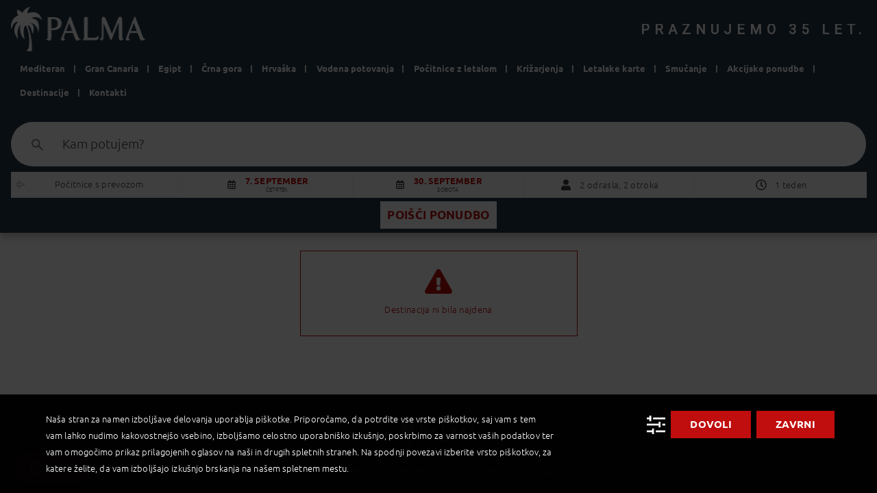

--- FILE ---
content_type: text/html; charset=UTF-8
request_url: https://www.palma.si/ponudba/?type=pauschal&id=17714&dateRange=07.09.2023-30.09.2023&rangeType=variable&persons=2&childAges=11,11&duration=7-8
body_size: 16829
content:
<!doctype html>
<html dir="ltr" lang="en-US" prefix="og: https://ogp.me/ns#">

<head>
    <meta charset="UTF-8">
    <meta name="viewport" content="width=device-width, initial-scale=1">
    <link rel="profile" href="http://gmpg.org/xfn/11">
    <script defer src="https://d1j6jlyebq1lpl.cloudfront.net/wp-content/themes/palma/js/es6-shim.min.js?x42455"></script>
    <script src="https://d1j6jlyebq1lpl.cloudfront.net/wp-content/themes/palma/js/jquery.min.js?x42455"></script>
    <script defer src="https://d1j6jlyebq1lpl.cloudfront.net/wp-content/themes/palma/js/popper.min.js?x42455"></script>
    <script defer src="https://d1j6jlyebq1lpl.cloudfront.net/wp-content/themes/palma/js/bootstrap.min.js?x42455"></script>
    <script defer src="https://d1j6jlyebq1lpl.cloudfront.net/wp-content/themes/palma/js/custom.js?x42455"></script>
    <script defer src="https://d1j6jlyebq1lpl.cloudfront.net/wp-content/themes/palma/js/fontawesome-all.min.js?x42455"></script>
    <script src="https://d1j6jlyebq1lpl.cloudfront.net/wp-content/themes/palma/js/jquery.validate.min.js?x42455"></script>
    <link href="https://fonts.googleapis.com/css?family=Ubuntu:500%2C300%7CRoboto:400%7COpen+Sans:400&amp;display=swap" rel="stylesheet" property="stylesheet" media="all" type="text/css">

            <script defer src="https://my.vaven.co/loader.js?id=a2da3ae009a1403f87966a40e6135398"></script><!-- VAVEN load start -->
    
    <link href="https://unpkg.com/leaflet@1.0.1/dist/leaflet.css" rel="stylesheet" />
    <script defer src="https://unpkg.com/leaflet@1.0.1/dist/leaflet.js"></script>

    <title>Ponudba - Palma d.o.o</title>
	<style>img:is([sizes="auto" i], [sizes^="auto," i]) { contain-intrinsic-size: 3000px 1500px }</style>
	
		<!-- All in One SEO 4.8.8 - aioseo.com -->
	<meta name="robots" content="max-image-preview:large" />
	<link rel="canonical" href="https://www.palma.si/ponudba/?type=pauschal&#038;id=17714&#038;dateRange=07.09.2023-30.09.2023&#038;rangeType=variable&#038;persons=2&#038;childAges=11,11&#038;duration=7-8" />
	<meta name="generator" content="All in One SEO (AIOSEO) 4.8.8" />
		<meta property="og:locale" content="en_US" />
		<meta property="og:site_name" content="Palma d.o.o - Turistična agencija" />
		<meta property="og:type" content="article" />
		<meta property="og:title" content="Ponudba - Palma d.o.o" />
		<meta property="og:url" content="https://www.palma.si/ponudba/?type=pauschal&#038;id=17714&#038;dateRange=07.09.2023-30.09.2023&#038;rangeType=variable&#038;persons=2&#038;childAges=11,11&#038;duration=7-8" />
		<meta property="article:published_time" content="2016-10-25T11:17:01+00:00" />
		<meta property="article:modified_time" content="2021-08-30T15:30:38+00:00" />
		<meta name="twitter:card" content="summary_large_image" />
		<meta name="twitter:title" content="Ponudba - Palma d.o.o" />
		<script type="application/ld+json" class="aioseo-schema">
			{"@context":"https:\/\/schema.org","@graph":[{"@type":"BreadcrumbList","@id":"https:\/\/www.palma.si\/ponudba\/#breadcrumblist","itemListElement":[{"@type":"ListItem","@id":"https:\/\/www.palma.si#listItem","position":1,"name":"Home","item":"https:\/\/www.palma.si","nextItem":{"@type":"ListItem","@id":"https:\/\/www.palma.si\/ponudba\/#listItem","name":"Ponudba"}},{"@type":"ListItem","@id":"https:\/\/www.palma.si\/ponudba\/#listItem","position":2,"name":"Ponudba","previousItem":{"@type":"ListItem","@id":"https:\/\/www.palma.si#listItem","name":"Home"}}]},{"@type":"Organization","@id":"https:\/\/www.palma.si\/#organization","name":"Palma d.o.o","description":"Turisti\u010dna agencija","url":"https:\/\/www.palma.si\/"},{"@type":"WebPage","@id":"https:\/\/www.palma.si\/ponudba\/#webpage","url":"https:\/\/www.palma.si\/ponudba\/","name":"Ponudba - Palma d.o.o","inLanguage":"en-US","isPartOf":{"@id":"https:\/\/www.palma.si\/#website"},"breadcrumb":{"@id":"https:\/\/www.palma.si\/ponudba\/#breadcrumblist"},"datePublished":"2016-10-25T11:17:01+02:00","dateModified":"2021-08-30T17:30:38+02:00"},{"@type":"WebSite","@id":"https:\/\/www.palma.si\/#website","url":"https:\/\/www.palma.si\/","name":"Palma d.o.o","description":"Turisti\u010dna agencija","inLanguage":"en-US","publisher":{"@id":"https:\/\/www.palma.si\/#organization"}}]}
		</script>
		<!-- All in One SEO -->

<!--[if lt IE 9]><script>var rfbwp_ie_8 = true;</script><![endif]--><link rel="alternate" type="application/rss+xml" title="Palma d.o.o &raquo; Feed" href="https://www.palma.si/feed/" />
<link rel="alternate" type="application/rss+xml" title="Palma d.o.o &raquo; Comments Feed" href="https://www.palma.si/comments/feed/" />
<script type="text/javascript">
/* <![CDATA[ */
window._wpemojiSettings = {"baseUrl":"https:\/\/s.w.org\/images\/core\/emoji\/16.0.1\/72x72\/","ext":".png","svgUrl":"https:\/\/s.w.org\/images\/core\/emoji\/16.0.1\/svg\/","svgExt":".svg","source":{"concatemoji":"https:\/\/www.palma.si\/wp-includes\/js\/wp-emoji-release.min.js?ver=6.8.3"}};
/*! This file is auto-generated */
!function(s,n){var o,i,e;function c(e){try{var t={supportTests:e,timestamp:(new Date).valueOf()};sessionStorage.setItem(o,JSON.stringify(t))}catch(e){}}function p(e,t,n){e.clearRect(0,0,e.canvas.width,e.canvas.height),e.fillText(t,0,0);var t=new Uint32Array(e.getImageData(0,0,e.canvas.width,e.canvas.height).data),a=(e.clearRect(0,0,e.canvas.width,e.canvas.height),e.fillText(n,0,0),new Uint32Array(e.getImageData(0,0,e.canvas.width,e.canvas.height).data));return t.every(function(e,t){return e===a[t]})}function u(e,t){e.clearRect(0,0,e.canvas.width,e.canvas.height),e.fillText(t,0,0);for(var n=e.getImageData(16,16,1,1),a=0;a<n.data.length;a++)if(0!==n.data[a])return!1;return!0}function f(e,t,n,a){switch(t){case"flag":return n(e,"\ud83c\udff3\ufe0f\u200d\u26a7\ufe0f","\ud83c\udff3\ufe0f\u200b\u26a7\ufe0f")?!1:!n(e,"\ud83c\udde8\ud83c\uddf6","\ud83c\udde8\u200b\ud83c\uddf6")&&!n(e,"\ud83c\udff4\udb40\udc67\udb40\udc62\udb40\udc65\udb40\udc6e\udb40\udc67\udb40\udc7f","\ud83c\udff4\u200b\udb40\udc67\u200b\udb40\udc62\u200b\udb40\udc65\u200b\udb40\udc6e\u200b\udb40\udc67\u200b\udb40\udc7f");case"emoji":return!a(e,"\ud83e\udedf")}return!1}function g(e,t,n,a){var r="undefined"!=typeof WorkerGlobalScope&&self instanceof WorkerGlobalScope?new OffscreenCanvas(300,150):s.createElement("canvas"),o=r.getContext("2d",{willReadFrequently:!0}),i=(o.textBaseline="top",o.font="600 32px Arial",{});return e.forEach(function(e){i[e]=t(o,e,n,a)}),i}function t(e){var t=s.createElement("script");t.src=e,t.defer=!0,s.head.appendChild(t)}"undefined"!=typeof Promise&&(o="wpEmojiSettingsSupports",i=["flag","emoji"],n.supports={everything:!0,everythingExceptFlag:!0},e=new Promise(function(e){s.addEventListener("DOMContentLoaded",e,{once:!0})}),new Promise(function(t){var n=function(){try{var e=JSON.parse(sessionStorage.getItem(o));if("object"==typeof e&&"number"==typeof e.timestamp&&(new Date).valueOf()<e.timestamp+604800&&"object"==typeof e.supportTests)return e.supportTests}catch(e){}return null}();if(!n){if("undefined"!=typeof Worker&&"undefined"!=typeof OffscreenCanvas&&"undefined"!=typeof URL&&URL.createObjectURL&&"undefined"!=typeof Blob)try{var e="postMessage("+g.toString()+"("+[JSON.stringify(i),f.toString(),p.toString(),u.toString()].join(",")+"));",a=new Blob([e],{type:"text/javascript"}),r=new Worker(URL.createObjectURL(a),{name:"wpTestEmojiSupports"});return void(r.onmessage=function(e){c(n=e.data),r.terminate(),t(n)})}catch(e){}c(n=g(i,f,p,u))}t(n)}).then(function(e){for(var t in e)n.supports[t]=e[t],n.supports.everything=n.supports.everything&&n.supports[t],"flag"!==t&&(n.supports.everythingExceptFlag=n.supports.everythingExceptFlag&&n.supports[t]);n.supports.everythingExceptFlag=n.supports.everythingExceptFlag&&!n.supports.flag,n.DOMReady=!1,n.readyCallback=function(){n.DOMReady=!0}}).then(function(){return e}).then(function(){var e;n.supports.everything||(n.readyCallback(),(e=n.source||{}).concatemoji?t(e.concatemoji):e.wpemoji&&e.twemoji&&(t(e.twemoji),t(e.wpemoji)))}))}((window,document),window._wpemojiSettings);
/* ]]> */
</script>
<link rel='stylesheet' id='remodal-css' href='https://d1j6jlyebq1lpl.cloudfront.net/wp-content/plugins/wp-google-maps-pro/lib/remodal.css?x42455&amp;ver=6.8.3' type='text/css' media='all' />
<link rel='stylesheet' id='remodal-default-theme-css' href='https://d1j6jlyebq1lpl.cloudfront.net/wp-content/plugins/wp-google-maps-pro/lib/remodal-default-theme.css?x42455&amp;ver=6.8.3' type='text/css' media='all' />
<link rel='stylesheet' id='wpgmza-marker-library-dialog-css' href='https://d1j6jlyebq1lpl.cloudfront.net/wp-content/plugins/wp-google-maps-pro/css/marker-library-dialog.css?x42455&amp;ver=6.8.3' type='text/css' media='all' />
<style id='wp-emoji-styles-inline-css' type='text/css'>

	img.wp-smiley, img.emoji {
		display: inline !important;
		border: none !important;
		box-shadow: none !important;
		height: 1em !important;
		width: 1em !important;
		margin: 0 0.07em !important;
		vertical-align: -0.1em !important;
		background: none !important;
		padding: 0 !important;
	}
</style>
<link rel='stylesheet' id='wp-block-library-css' href='https://d1j6jlyebq1lpl.cloudfront.net/wp-includes/css/dist/block-library/style.min.css?x42455&amp;ver=6.8.3' type='text/css' media='all' />
<style id='classic-theme-styles-inline-css' type='text/css'>
/*! This file is auto-generated */
.wp-block-button__link{color:#fff;background-color:#32373c;border-radius:9999px;box-shadow:none;text-decoration:none;padding:calc(.667em + 2px) calc(1.333em + 2px);font-size:1.125em}.wp-block-file__button{background:#32373c;color:#fff;text-decoration:none}
</style>
<style id='global-styles-inline-css' type='text/css'>
:root{--wp--preset--aspect-ratio--square: 1;--wp--preset--aspect-ratio--4-3: 4/3;--wp--preset--aspect-ratio--3-4: 3/4;--wp--preset--aspect-ratio--3-2: 3/2;--wp--preset--aspect-ratio--2-3: 2/3;--wp--preset--aspect-ratio--16-9: 16/9;--wp--preset--aspect-ratio--9-16: 9/16;--wp--preset--color--black: #000000;--wp--preset--color--cyan-bluish-gray: #abb8c3;--wp--preset--color--white: #ffffff;--wp--preset--color--pale-pink: #f78da7;--wp--preset--color--vivid-red: #cf2e2e;--wp--preset--color--luminous-vivid-orange: #ff6900;--wp--preset--color--luminous-vivid-amber: #fcb900;--wp--preset--color--light-green-cyan: #7bdcb5;--wp--preset--color--vivid-green-cyan: #00d084;--wp--preset--color--pale-cyan-blue: #8ed1fc;--wp--preset--color--vivid-cyan-blue: #0693e3;--wp--preset--color--vivid-purple: #9b51e0;--wp--preset--gradient--vivid-cyan-blue-to-vivid-purple: linear-gradient(135deg,rgba(6,147,227,1) 0%,rgb(155,81,224) 100%);--wp--preset--gradient--light-green-cyan-to-vivid-green-cyan: linear-gradient(135deg,rgb(122,220,180) 0%,rgb(0,208,130) 100%);--wp--preset--gradient--luminous-vivid-amber-to-luminous-vivid-orange: linear-gradient(135deg,rgba(252,185,0,1) 0%,rgba(255,105,0,1) 100%);--wp--preset--gradient--luminous-vivid-orange-to-vivid-red: linear-gradient(135deg,rgba(255,105,0,1) 0%,rgb(207,46,46) 100%);--wp--preset--gradient--very-light-gray-to-cyan-bluish-gray: linear-gradient(135deg,rgb(238,238,238) 0%,rgb(169,184,195) 100%);--wp--preset--gradient--cool-to-warm-spectrum: linear-gradient(135deg,rgb(74,234,220) 0%,rgb(151,120,209) 20%,rgb(207,42,186) 40%,rgb(238,44,130) 60%,rgb(251,105,98) 80%,rgb(254,248,76) 100%);--wp--preset--gradient--blush-light-purple: linear-gradient(135deg,rgb(255,206,236) 0%,rgb(152,150,240) 100%);--wp--preset--gradient--blush-bordeaux: linear-gradient(135deg,rgb(254,205,165) 0%,rgb(254,45,45) 50%,rgb(107,0,62) 100%);--wp--preset--gradient--luminous-dusk: linear-gradient(135deg,rgb(255,203,112) 0%,rgb(199,81,192) 50%,rgb(65,88,208) 100%);--wp--preset--gradient--pale-ocean: linear-gradient(135deg,rgb(255,245,203) 0%,rgb(182,227,212) 50%,rgb(51,167,181) 100%);--wp--preset--gradient--electric-grass: linear-gradient(135deg,rgb(202,248,128) 0%,rgb(113,206,126) 100%);--wp--preset--gradient--midnight: linear-gradient(135deg,rgb(2,3,129) 0%,rgb(40,116,252) 100%);--wp--preset--font-size--small: 13px;--wp--preset--font-size--medium: 20px;--wp--preset--font-size--large: 36px;--wp--preset--font-size--x-large: 42px;--wp--preset--spacing--20: 0.44rem;--wp--preset--spacing--30: 0.67rem;--wp--preset--spacing--40: 1rem;--wp--preset--spacing--50: 1.5rem;--wp--preset--spacing--60: 2.25rem;--wp--preset--spacing--70: 3.38rem;--wp--preset--spacing--80: 5.06rem;--wp--preset--shadow--natural: 6px 6px 9px rgba(0, 0, 0, 0.2);--wp--preset--shadow--deep: 12px 12px 50px rgba(0, 0, 0, 0.4);--wp--preset--shadow--sharp: 6px 6px 0px rgba(0, 0, 0, 0.2);--wp--preset--shadow--outlined: 6px 6px 0px -3px rgba(255, 255, 255, 1), 6px 6px rgba(0, 0, 0, 1);--wp--preset--shadow--crisp: 6px 6px 0px rgba(0, 0, 0, 1);}:where(.is-layout-flex){gap: 0.5em;}:where(.is-layout-grid){gap: 0.5em;}body .is-layout-flex{display: flex;}.is-layout-flex{flex-wrap: wrap;align-items: center;}.is-layout-flex > :is(*, div){margin: 0;}body .is-layout-grid{display: grid;}.is-layout-grid > :is(*, div){margin: 0;}:where(.wp-block-columns.is-layout-flex){gap: 2em;}:where(.wp-block-columns.is-layout-grid){gap: 2em;}:where(.wp-block-post-template.is-layout-flex){gap: 1.25em;}:where(.wp-block-post-template.is-layout-grid){gap: 1.25em;}.has-black-color{color: var(--wp--preset--color--black) !important;}.has-cyan-bluish-gray-color{color: var(--wp--preset--color--cyan-bluish-gray) !important;}.has-white-color{color: var(--wp--preset--color--white) !important;}.has-pale-pink-color{color: var(--wp--preset--color--pale-pink) !important;}.has-vivid-red-color{color: var(--wp--preset--color--vivid-red) !important;}.has-luminous-vivid-orange-color{color: var(--wp--preset--color--luminous-vivid-orange) !important;}.has-luminous-vivid-amber-color{color: var(--wp--preset--color--luminous-vivid-amber) !important;}.has-light-green-cyan-color{color: var(--wp--preset--color--light-green-cyan) !important;}.has-vivid-green-cyan-color{color: var(--wp--preset--color--vivid-green-cyan) !important;}.has-pale-cyan-blue-color{color: var(--wp--preset--color--pale-cyan-blue) !important;}.has-vivid-cyan-blue-color{color: var(--wp--preset--color--vivid-cyan-blue) !important;}.has-vivid-purple-color{color: var(--wp--preset--color--vivid-purple) !important;}.has-black-background-color{background-color: var(--wp--preset--color--black) !important;}.has-cyan-bluish-gray-background-color{background-color: var(--wp--preset--color--cyan-bluish-gray) !important;}.has-white-background-color{background-color: var(--wp--preset--color--white) !important;}.has-pale-pink-background-color{background-color: var(--wp--preset--color--pale-pink) !important;}.has-vivid-red-background-color{background-color: var(--wp--preset--color--vivid-red) !important;}.has-luminous-vivid-orange-background-color{background-color: var(--wp--preset--color--luminous-vivid-orange) !important;}.has-luminous-vivid-amber-background-color{background-color: var(--wp--preset--color--luminous-vivid-amber) !important;}.has-light-green-cyan-background-color{background-color: var(--wp--preset--color--light-green-cyan) !important;}.has-vivid-green-cyan-background-color{background-color: var(--wp--preset--color--vivid-green-cyan) !important;}.has-pale-cyan-blue-background-color{background-color: var(--wp--preset--color--pale-cyan-blue) !important;}.has-vivid-cyan-blue-background-color{background-color: var(--wp--preset--color--vivid-cyan-blue) !important;}.has-vivid-purple-background-color{background-color: var(--wp--preset--color--vivid-purple) !important;}.has-black-border-color{border-color: var(--wp--preset--color--black) !important;}.has-cyan-bluish-gray-border-color{border-color: var(--wp--preset--color--cyan-bluish-gray) !important;}.has-white-border-color{border-color: var(--wp--preset--color--white) !important;}.has-pale-pink-border-color{border-color: var(--wp--preset--color--pale-pink) !important;}.has-vivid-red-border-color{border-color: var(--wp--preset--color--vivid-red) !important;}.has-luminous-vivid-orange-border-color{border-color: var(--wp--preset--color--luminous-vivid-orange) !important;}.has-luminous-vivid-amber-border-color{border-color: var(--wp--preset--color--luminous-vivid-amber) !important;}.has-light-green-cyan-border-color{border-color: var(--wp--preset--color--light-green-cyan) !important;}.has-vivid-green-cyan-border-color{border-color: var(--wp--preset--color--vivid-green-cyan) !important;}.has-pale-cyan-blue-border-color{border-color: var(--wp--preset--color--pale-cyan-blue) !important;}.has-vivid-cyan-blue-border-color{border-color: var(--wp--preset--color--vivid-cyan-blue) !important;}.has-vivid-purple-border-color{border-color: var(--wp--preset--color--vivid-purple) !important;}.has-vivid-cyan-blue-to-vivid-purple-gradient-background{background: var(--wp--preset--gradient--vivid-cyan-blue-to-vivid-purple) !important;}.has-light-green-cyan-to-vivid-green-cyan-gradient-background{background: var(--wp--preset--gradient--light-green-cyan-to-vivid-green-cyan) !important;}.has-luminous-vivid-amber-to-luminous-vivid-orange-gradient-background{background: var(--wp--preset--gradient--luminous-vivid-amber-to-luminous-vivid-orange) !important;}.has-luminous-vivid-orange-to-vivid-red-gradient-background{background: var(--wp--preset--gradient--luminous-vivid-orange-to-vivid-red) !important;}.has-very-light-gray-to-cyan-bluish-gray-gradient-background{background: var(--wp--preset--gradient--very-light-gray-to-cyan-bluish-gray) !important;}.has-cool-to-warm-spectrum-gradient-background{background: var(--wp--preset--gradient--cool-to-warm-spectrum) !important;}.has-blush-light-purple-gradient-background{background: var(--wp--preset--gradient--blush-light-purple) !important;}.has-blush-bordeaux-gradient-background{background: var(--wp--preset--gradient--blush-bordeaux) !important;}.has-luminous-dusk-gradient-background{background: var(--wp--preset--gradient--luminous-dusk) !important;}.has-pale-ocean-gradient-background{background: var(--wp--preset--gradient--pale-ocean) !important;}.has-electric-grass-gradient-background{background: var(--wp--preset--gradient--electric-grass) !important;}.has-midnight-gradient-background{background: var(--wp--preset--gradient--midnight) !important;}.has-small-font-size{font-size: var(--wp--preset--font-size--small) !important;}.has-medium-font-size{font-size: var(--wp--preset--font-size--medium) !important;}.has-large-font-size{font-size: var(--wp--preset--font-size--large) !important;}.has-x-large-font-size{font-size: var(--wp--preset--font-size--x-large) !important;}
:where(.wp-block-post-template.is-layout-flex){gap: 1.25em;}:where(.wp-block-post-template.is-layout-grid){gap: 1.25em;}
:where(.wp-block-columns.is-layout-flex){gap: 2em;}:where(.wp-block-columns.is-layout-grid){gap: 2em;}
:root :where(.wp-block-pullquote){font-size: 1.5em;line-height: 1.6;}
</style>
<link rel='stylesheet' id='contact-form-7-css' href='https://d1j6jlyebq1lpl.cloudfront.net/wp-content/plugins/contact-form-7/includes/css/styles.css?x42455&amp;ver=6.1.2' type='text/css' media='all' />
<link rel='stylesheet' id='esg-plugin-settings-css' href='https://d1j6jlyebq1lpl.cloudfront.net/wp-content/plugins/essential-grid/public/assets/css/settings.css?x42455&amp;ver=3.0.16' type='text/css' media='all' />
<link rel='stylesheet' id='tp-fontello-css' href='https://d1j6jlyebq1lpl.cloudfront.net/wp-content/plugins/essential-grid/public/assets/font/fontello/css/fontello.css?x42455&amp;ver=3.0.16' type='text/css' media='all' />
<link rel='stylesheet' id='rfbwp-fontawesome-css' href='https://d1j6jlyebq1lpl.cloudfront.net/wp-content/plugins/responsive-flipbook/assets/fonts/font-awesome.css?x42455&amp;ver=2.5.0' type='text/css' media='all' />
<link rel='stylesheet' id='rfbwp-et_icons-css' href='https://d1j6jlyebq1lpl.cloudfront.net/wp-content/plugins/responsive-flipbook/assets/fonts/et-icons.css?x42455&amp;ver=2.5.0' type='text/css' media='all' />
<link rel='stylesheet' id='rfbwp-et_line-css' href='https://d1j6jlyebq1lpl.cloudfront.net/wp-content/plugins/responsive-flipbook/assets/fonts/et-line.css?x42455&amp;ver=2.5.0' type='text/css' media='all' />
<link rel='stylesheet' id='rfbwp-styles-css' href='https://d1j6jlyebq1lpl.cloudfront.net/wp-content/plugins/responsive-flipbook/assets/css/style.min.css?x42455&amp;ver=2.5.0' type='text/css' media='all' />
<link rel='stylesheet' id='palma-style-css' href='https://d1j6jlyebq1lpl.cloudfront.net/wp-content/themes/palma/style.css?x42455&amp;ver=2.3.14' type='text/css' media='all' />
<link rel='stylesheet' id='wpca-frontend-0-css' href='https://d1j6jlyebq1lpl.cloudfront.net/wp-content/plugins/wp-cookie-allow/modules/core/css/wpca-core.min.css?x42455&amp;ver=3.4.8' type='text/css' media='all' />
<link rel='stylesheet' id='wpca-frontend-1-css' href='https://d1j6jlyebq1lpl.cloudfront.net/wp-content/plugins/wp-cookie-allow/modules/automate-replace/css/wpca-automate-replace.min.css?x42455&amp;ver=3.4.8' type='text/css' media='all' />
<link rel='stylesheet' id='wpca-frontend-css' href='https://d1j6jlyebq1lpl.cloudfront.net/wp-content/plugins/wp-cookie-allow/modules/frontend/css/wpca-frontend.min.css?x42455&amp;ver=3.4.8' type='text/css' media='all' />
<style id='wpca-frontend-inline-css' type='text/css'>
/* WeePie Cookie Allow Plugin - V3.4.8 */
button.wpca-btn-accept{background:rgba(192,13,13,1);color:#FFFFFF}
button.wpca-btn-accept:hover,button.wpca-btn-accept:focus,button.wpca-btn-accept:active{background:rgba(191,86,86,1);color:#FFFFFF}
button.wpca-btn-decline{background:rgba(192,13,13, 1); color:#FFFFFF}
button.wpca-btn-decline:hover,button.wpca-btn-decline:focus,button.wpca-btn-decline:active{background:rgba(191,86,86,1);color:#FFFFFF}
button.wpca-btn-reset-consent{background:rgba(192,13,13,1);color:#FFFFFF}
button.wpca-btn-reset-consent:hover,button.wpca-btn-reset-consent:focus,button.wpca-btn-reset-consent:active{background:rgba(191,86,86,1);color:#FFFFFF}
button.wpca-btn-delete-consent{background:rgba(192,13,13,1);color:#FFFFFF}
button.wpca-btn-delete-consent:hover,button.wpca-btn-delete-consent:focus,button.wpca-btn-delete-consent:active{background:rgba(191,86,86,1);color:#FFFFFF}
button.wpca-btn-cc-settings{background:rgba(204,204,204,1);color:#FFFFFF}
button.wpca-btn-cc-settings:hover,button.wpca-btn-cc-settings:focus,button.wpca-btn-cc-settings:active{background:rgba(185,184,184,1);color:#FFFFFF}
#wpca-popup-modal{max-width:calc(100% - 50px);max-height:calc(100% - 50px)}
.wpca-cc-sett-box{background-color:#ffffff;border-radius:8px;padding:40px;color:#444444}
.wpca-cc-sett-box *{color:#444444}
.wpca-cc-sett-box a{color:#c00d0d}
.wpca-cc-sett-box a{color:#bf5656}
.wpca-cc-sett-box .wpca-btn-accept{background:rgba(192,13,13,1);color:#FFFFFF}
.wpca-cc-sett-box .wpca-btn-accept:hover,.wpca-cc-sett-box .wpca-btn-accept:focus,.wpca-cc-sett-box .wpca-btn-accept:active {background:rgba(209,58,8,1);color:#FFFFFF}
.wpca-cc-sett-box .wpca-btn-cc-save-sett{background:rgba(192,13,13,1);color:#FFFFFF}
.wpca-cc-sett-box .wpca-btn-cc-save-sett:hover,.wpca-cc-sett-box .wpca-btn-cc-save-sett:focus,.wpca-cc-sett-box .wpca-btn-cc-save-sett:active{background:rgba(191,86,86,1);color:#FFFFFF}
.wpie-switch label{width:40px;height:23px;top:0px}
.wpie-switch-slider{border-radius:23px;background-color:#CCCCCC}
.wpie-switch-slider:before{height:17px;width:17px;background-color:#FFFFFF}
input:checked+.wpie-switch-slider{background-color:#4e932d}
input:checked+.wpie-switch-slider:before{background-color:#FFFFFF;-webkit-transform: translateX(17px);-ms-transform: translateX(17px);transform: translateX(17px)}
input:disabled:checked+.wpie-switch-slider{background-color:#CCCCCC}
input:disabled:checked+.wpie-switch-slider:before{background-color:#a7a3a3}
#wpca-box{width:30%;min-height:10%;border-radius:4px;margin:10px;}
#wpca-bar{background:rgba(2,2,2,0.95);filter: alpha(opacity=95);}
#wpca-bar-content, #wpca-bar-content > p{color:#FFFFFF}
#wpca-bar a{color:#c00d0d}
#wpca-bar a:hover{color:#bf5656}
#wpca-trans-layer{background:#000000;opacity:0.75;filter:alpha(opacity=75);}
.wpca-replacement-elem{min-width:75px;min-height:75px}
#wpca-reconsider-icon{bottom:17px}
#wpca-reconsider-icon svg{width:35px;height:35px}
#wpca-reconsider-icon.wpca-rci-bl{left:17px}
#wpca-reconsider-icon.wpca-rci-br{right:17px}
@media screen and (max-width: 640px) {
#wpca-reconsider-icon{bottom:calc(0.5 * 17px)}
#wpca-reconsider-icon svg{width:max(10px, calc(0.8 * 35px));height:max(10px, calc(0.8 * 35px))}
#wpca-reconsider-icon.wpca-rci-bl{left:calc(0.5 * 17px)}
#wpca-reconsider-icon.wpca-rci-br{right:calc(0.5 * 17px)}
}/* WeePie Cookie Allow custom styles for the frontend */
.wpie-switch { margin-bottom: 10px !important;} .wpca-btn { text-transform: uppercase; font-family: Ubuntu, sans-serif; line-height: 16px; font-weight: 700; letter-spacing: .3px; text-align: center; cursor: pointer; margin: 0 auto; -webkit-user-select: none; -moz-user-select: none; -ms-user-select: none; user-select: none; border: 0; outline: 0; -webkit-border-radius: 0; border-radius: 0; min-height: 40px; padding: 12px 28px; font-size: 15px; background-color: #fff; color: #c00d0d; } #iframe-vaven {z-index: 1000 !important} #launcher {z-index: 1001 !important} #webWidget {z-index: 1002 !important} #onesignal-slidedown-container {z-index: 10000 !important}
/* End custom style */
</style>
<script type="text/javascript" src="https://d1j6jlyebq1lpl.cloudfront.net/wp-includes/js/jquery/jquery.min.js?x42455&amp;ver=3.7.1&#039; defer=&#039;defer" id="jquery-core-js"></script>
<script type="text/javascript" src="https://d1j6jlyebq1lpl.cloudfront.net/wp-includes/js/jquery/jquery-migrate.min.js?x42455&amp;ver=3.4.1&#039; defer=&#039;defer" id="jquery-migrate-js"></script>
<script type="text/javascript" src="https://d1j6jlyebq1lpl.cloudfront.net/wp-content/plugins/wp-google-maps-pro/lib/remodal.min.js?x42455&amp;ver=6.8.3&#039; defer=&#039;defer" id="remodal-js"></script>
<script type="text/javascript" id="ion-sound-js-extra">
/* <![CDATA[ */
var mpcthLocalize = {"soundsPath":"https:\/\/www.palma.si\/wp-content\/plugins\/responsive-flipbook\/assets\/sounds\/","downloadPath":"https:\/\/www.palma.si\/wp-content\/plugins\/responsive-flipbook\/includes\/download.php?file="};
/* ]]> */
</script>
<script type="text/javascript" src="https://d1j6jlyebq1lpl.cloudfront.net/wp-content/plugins/responsive-flipbook/assets/js/ion.sound.min.js?x42455&amp;ver=2.5.0&#039; defer=&#039;defer" id="ion-sound-js"></script>
<script type="text/javascript" src="https://d1j6jlyebq1lpl.cloudfront.net/wp-content/plugins/responsive-flipbook/assets/js/jquery.doubletap.js?x42455&amp;ver=2.5.0&#039; defer=&#039;defer" id="jquery-doubletab-js"></script>
<script type="text/javascript" id="wpgmza_data-js-extra">
/* <![CDATA[ */
var wpgmza_google_api_status = {"message":"Enqueued","code":"ENQUEUED"};
/* ]]> */
</script>
<script type="text/javascript" src="https://d1j6jlyebq1lpl.cloudfront.net/wp-content/plugins/wp-google-maps/wpgmza_data.js?x42455&amp;ver=6.8.3&#039; defer=&#039;defer" id="wpgmza_data-js"></script>
<link rel="https://api.w.org/" href="https://www.palma.si/wp-json/" /><link rel="alternate" title="JSON" type="application/json" href="https://www.palma.si/wp-json/wp/v2/pages/163128" /><link rel="EditURI" type="application/rsd+xml" title="RSD" href="https://www.palma.si/xmlrpc.php?rsd" />
<meta name="generator" content="WordPress 6.8.3" />
<link rel='shortlink' href='https://www.palma.si/?p=163128' />
<link rel="alternate" title="oEmbed (JSON)" type="application/json+oembed" href="https://www.palma.si/wp-json/oembed/1.0/embed?url=https%3A%2F%2Fwww.palma.si%2Fponudba%2F" />
<link rel="alternate" title="oEmbed (XML)" type="text/xml+oembed" href="https://www.palma.si/wp-json/oembed/1.0/embed?url=https%3A%2F%2Fwww.palma.si%2Fponudba%2F&#038;format=xml" />



            <noscript>
                <iframe src='https://www.googletagmanager.com/ns.html?id=GTM-NT6WFNV' height='0' width='0' style='display:none;visibility:hidden'></iframe>
            </noscript>

            <script>
                function loadTagManager(w, d, s, l, i) {
                    w[l] = w[l] || [];
                    w[l].push({
                        'gtm.start': new Date().getTime(),
                        event: 'gtm.js'
                    });
                    var f = d.getElementsByTagName(s)[0],
                        j = d.createElement(s),
                        dl = l != 'dataLayer' ? '&l=' + l : '';
                    j.async = true;
                    j.src =
                        'https://www.googletagmanager.com/gtm.js?id=' + i + dl;
                    f.parentNode.insertBefore(j, f);
                }


            window.dataLayer = window.dataLayer || [];

            function gtag() {
                const debug = false;
                if (debug) {
                    console.log(arguments);
                }
                dataLayer.push(arguments);
            }


            function sendGTMData() {
                const debug = false;
                if (debug) {
                    console.log(arguments);
                }

                if (arguments.length === 1) {
                    dataLayer.push(...arguments);
                } else {
                    dataLayer.push(arguments);
                }
            }

            </script>
            

        <script>

        function getCookie(cname) {
            var name = cname + '=';
            var decodedCookie = decodeURIComponent(document.cookie);
            var ca = decodedCookie.split(';');
            for (var i = 0; i < ca.length; i++) {
                var c = ca[i];
                while (c.charAt(0) == ' ') {
                    c = c.substring(1);
                }
                if (c.indexOf(name) == 0) {
                    return c.substring(name.length, c.length);
                }
            }
            return '';
        }
        function initScripts() {
        
                if (getCookie('cookie_consent') == 'true' && getCookie('_ad_feature') == 'true') {
                    loadTagManager(window, document, 'script', 'dataLayer', 'GTM-NT6WFNV');
                    gtag('js', new Date());

                    
                    } else if (getCookie('cookie_consent') == 'true') {
                        loadTagManager(window, document, 'script', 'dataLayer', 'GTM-NT6WFNV');

                        gtag('set', {
                            'allow_google_signals': false
                        });
                        gtag('js', new Date());

                        
                    }
                    else {
                        loadTagManager(window, document, 'script', 'dataLayer', 'GTM-NT6WFNV');
                    }
                    
        }
        initScripts();

        </script>
        
            <script>
                if (jQuery != null) {

                    const doWork = function() {
                        setTimeout(function() {
                            jQuery(window).trigger('resize');
                        }, 500);
                    }

                    jQuery('body').on('click', '.esg-loadmore', doWork);

                    jQuery('body').on('click', '.eg-icon-left-open', doWork);

                    jQuery('body').on('click', '.eg-icon-right-open', doWork);

                }
            </script>
                  <meta name="onesignal" content="wordpress-plugin"/>
            <script>

      window.OneSignalDeferred = window.OneSignalDeferred || [];

      OneSignalDeferred.push(function(OneSignal) {
        var oneSignal_options = {};
        window._oneSignalInitOptions = oneSignal_options;

        oneSignal_options['serviceWorkerParam'] = { scope: '/' };
oneSignal_options['serviceWorkerPath'] = 'OneSignalSDKWorker.js.php';

        OneSignal.Notifications.setDefaultUrl("https://www.palma.si");

        oneSignal_options['wordpress'] = true;
oneSignal_options['appId'] = 'a156a5bf-a26d-4489-838c-1197f370a0f0';
oneSignal_options['allowLocalhostAsSecureOrigin'] = true;
oneSignal_options['welcomeNotification'] = { };
oneSignal_options['welcomeNotification']['title'] = "Palma";
oneSignal_options['welcomeNotification']['message'] = "Hvala za vašo prijavo, Palmovci vas bomo z veseljem obveščali o akcijskih ponudbah. Prijazen pozdrav izpod Palme.";
oneSignal_options['path'] = "https://www.palma.si/wp-content/plugins/onesignal-free-web-push-notifications/sdk_files/";
oneSignal_options['safari_web_id'] = "web.onesignal.auto.12398f86-c304-472b-bd93-39635fc69310";
oneSignal_options['promptOptions'] = { };
oneSignal_options['promptOptions']['actionMessage'] = "Ali želite prejemati naša LAST MINUTE obvestila? Prijavite se in bodite na tekočem z vsemi akcijskimi ponudbami.";
oneSignal_options['promptOptions']['acceptButtonText'] = "PRIJAVA";
oneSignal_options['promptOptions']['cancelButtonText'] = "NE ŽELIM";
oneSignal_options['notifyButton'] = { };
oneSignal_options['notifyButton']['enable'] = true;
oneSignal_options['notifyButton']['position'] = 'bottom-right';
oneSignal_options['notifyButton']['theme'] = 'default';
oneSignal_options['notifyButton']['size'] = 'medium';
oneSignal_options['notifyButton']['showCredit'] = true;
oneSignal_options['notifyButton']['text'] = {};
oneSignal_options['notifyButton']['text']['tip.state.unsubscribed'] = 'Prijavite se na prejemanje obvestil';
oneSignal_options['notifyButton']['text']['tip.state.subscribed'] = 'Prijavljeni ste na prejemanje obvestil';
oneSignal_options['notifyButton']['text']['tip.state.blocked'] = 'Blokirali ste obvestila';
oneSignal_options['notifyButton']['text']['message.action.subscribed'] = 'Hvala za vašo prijavo, Palmovci vas bomo z veseljem obveščali o akcijskih ponudbah. Prijazen pozdrav izpod Palme.';
oneSignal_options['notifyButton']['text']['message.action.resubscribed'] = 'Uspešno ste se prijavili na prejemanje obvestil';
oneSignal_options['notifyButton']['text']['message.action.unsubscribed'] = 'Ne boste več prejemali obvestil';
oneSignal_options['notifyButton']['text']['dialog.main.title'] = 'Nastavitve prejemanja obvestil';
oneSignal_options['notifyButton']['text']['dialog.main.button.subscribe'] = 'PRIJAVI SE';
oneSignal_options['notifyButton']['text']['dialog.main.button.unsubscribe'] = 'ODJAVA';
oneSignal_options['notifyButton']['text']['dialog.blocked.title'] = 'Dovoli prejemanje obvestil';
              OneSignal.init(window._oneSignalInitOptions);
              OneSignal.Slidedown.promptPush()      });

      function documentInitOneSignal() {
        var oneSignal_elements = document.getElementsByClassName("OneSignal-prompt");

        var oneSignalLinkClickHandler = function(event) { OneSignal.Notifications.requestPermission(); event.preventDefault(); };        for(var i = 0; i < oneSignal_elements.length; i++)
          oneSignal_elements[i].addEventListener('click', oneSignalLinkClickHandler, false);
      }

      if (document.readyState === 'complete') {
           documentInitOneSignal();
      }
      else {
           window.addEventListener("load", function(event){
               documentInitOneSignal();
          });
      }
    </script>
<meta name="generator" content="Powered by Slider Revolution 6.6.10 - responsive, Mobile-Friendly Slider Plugin for WordPress with comfortable drag and drop interface." />
<link rel="icon" href="https://d1j6jlyebq1lpl.cloudfront.net/wp-content/uploads/2018/11/logo_palm-150x150.png?x42455" sizes="32x32" />
<link rel="icon" href="https://d1j6jlyebq1lpl.cloudfront.net/wp-content/uploads/2018/11/logo_palm.png?x42455" sizes="192x192" />
<link rel="apple-touch-icon" href="https://d1j6jlyebq1lpl.cloudfront.net/wp-content/uploads/2018/11/logo_palm.png?x42455" />
<meta name="msapplication-TileImage" content="https://d1j6jlyebq1lpl.cloudfront.net/wp-content/uploads/2018/11/logo_palm.png?x42455" />
<script>function setREVStartSize(e){
			//window.requestAnimationFrame(function() {
				window.RSIW = window.RSIW===undefined ? window.innerWidth : window.RSIW;
				window.RSIH = window.RSIH===undefined ? window.innerHeight : window.RSIH;
				try {
					var pw = document.getElementById(e.c).parentNode.offsetWidth,
						newh;
					pw = pw===0 || isNaN(pw) || (e.l=="fullwidth" || e.layout=="fullwidth") ? window.RSIW : pw;
					e.tabw = e.tabw===undefined ? 0 : parseInt(e.tabw);
					e.thumbw = e.thumbw===undefined ? 0 : parseInt(e.thumbw);
					e.tabh = e.tabh===undefined ? 0 : parseInt(e.tabh);
					e.thumbh = e.thumbh===undefined ? 0 : parseInt(e.thumbh);
					e.tabhide = e.tabhide===undefined ? 0 : parseInt(e.tabhide);
					e.thumbhide = e.thumbhide===undefined ? 0 : parseInt(e.thumbhide);
					e.mh = e.mh===undefined || e.mh=="" || e.mh==="auto" ? 0 : parseInt(e.mh,0);
					if(e.layout==="fullscreen" || e.l==="fullscreen")
						newh = Math.max(e.mh,window.RSIH);
					else{
						e.gw = Array.isArray(e.gw) ? e.gw : [e.gw];
						for (var i in e.rl) if (e.gw[i]===undefined || e.gw[i]===0) e.gw[i] = e.gw[i-1];
						e.gh = e.el===undefined || e.el==="" || (Array.isArray(e.el) && e.el.length==0)? e.gh : e.el;
						e.gh = Array.isArray(e.gh) ? e.gh : [e.gh];
						for (var i in e.rl) if (e.gh[i]===undefined || e.gh[i]===0) e.gh[i] = e.gh[i-1];
											
						var nl = new Array(e.rl.length),
							ix = 0,
							sl;
						e.tabw = e.tabhide>=pw ? 0 : e.tabw;
						e.thumbw = e.thumbhide>=pw ? 0 : e.thumbw;
						e.tabh = e.tabhide>=pw ? 0 : e.tabh;
						e.thumbh = e.thumbhide>=pw ? 0 : e.thumbh;
						for (var i in e.rl) nl[i] = e.rl[i]<window.RSIW ? 0 : e.rl[i];
						sl = nl[0];
						for (var i in nl) if (sl>nl[i] && nl[i]>0) { sl = nl[i]; ix=i;}
						var m = pw>(e.gw[ix]+e.tabw+e.thumbw) ? 1 : (pw-(e.tabw+e.thumbw)) / (e.gw[ix]);
						newh =  (e.gh[ix] * m) + (e.tabh + e.thumbh);
					}
					var el = document.getElementById(e.c);
					if (el!==null && el) el.style.height = newh+"px";
					el = document.getElementById(e.c+"_wrapper");
					if (el!==null && el) {
						el.style.height = newh+"px";
						el.style.display = "block";
					}
				} catch(e){
					console.log("Failure at Presize of Slider:" + e)
				}
			//});
		  };</script>
		<style type="text/css" id="wp-custom-css">
			.grecaptcha-badge { 
    visibility: hidden;
}

#title {
	font-family: "Roboto";
	font-size: 20px;
	color: white;
	font-weight: 700;
	letter-spacing: 7px;
	overflow: hidden;
		
}		</style>
		





        
        <!-- Start of  Zendesk Widget script -->
        <script id="ze-snippet" src="https://static.zdassets.com/ekr/snippet.js?key=3af4c63a-1146-4489-a126-869d155cf170"></script>
        <script>
            // hide default zopim button
            if (window.innerWidth < 1024) {
                zE('webWidget', 'hide');
            }
        </script>
        <!-- End of  Zendesk Widget script -->

    
    <script type="text/javascript">
        function successfulRecaptcha(responseToken) {
            console.log(responseToken);
            document.forms.frmSS492.submit()
        }

        var onloadRecaptcha = function() {
            if (document.forms.frmSS492) {
                document.forms.frmSS492.recaptcha = grecaptcha.render('recaptcha492_inline', {
                    'sitekey': '6Lc9JGkUAAAAAP7gDGYwd5RsCkOBA0D9paOMxllj',
                    'size': 'invisible',
                    'callback': successfulRecaptcha,
                    'badge': 'inline',
                    // 'badge': 'checkbox'
                });
            }
        };
    </script>
    <script src="https://www.google.com/recaptcha/api.js?onload=onloadRecaptcha&render=explicit&hl=sl" async defer></script>

            <!--POP-UP za akcijske izpostavitve -->
        <!--        <div id="pop-up-background" onclick="document.getElementById('pop-up-background').style.display='none';document.getElementById('pop-up-back').style.display='none';return false;"></div>
        <div id="pop-up-back">
            <a href="https://www.palma.si/first-minute/" class="pop-up">
                <div class="offer-promo-banner right" id="timerCountdown">
                </div>
            </a>
            <a href="#" onclick="document.getElementById('pop-up-background').style.display='none';document.getElementById('pop-up-back').style.display='none';return false;" id="pop-up-close"></a>
        </div>

        <script>
            var countDownDate = new Date(1646092799000).getTime();
            var x = setInterval(function() {

                var now = new Date().getTime();

                var distance = countDownDate - now;

                var days = Math.floor(distance / (1000 * 60 * 60 * 24));
                var hours = Math.floor((distance % (1000 * 60 * 60 * 24)) / (1000 * 60 * 60));
                var minutes = Math.floor((distance % (1000 * 60 * 60)) / (1000 * 60));
                var seconds = Math.floor((distance % (1000 * 60)) / 1000);

                hours = hours.toString();
                minutes = minutes.toString();
                seconds = seconds.toString();

                if (hours.length == 1)
                    hours = "0" + hours;

                if (minutes.length == 1)
                    minutes = "0" + minutes;


                if (seconds.length == 1)
                    seconds = "0" + seconds;


                document.getElementById("timerCountdown").innerHTML = days + "d " + hours + "h " +
                    minutes + "m " + seconds + "s ";

                //document.getElementById("timerCountdown").innerHTML = days + " " + hours + ":" + minutes + ":" + seconds;

                if (distance < 0) {
                    clearInterval(x);
                    document.getElementById("timerCountdown").innerHTML = "POTEKLO";
                }
            }, 1000);
        </script>
        -->
    
    <!--    -->    <!---->
    <!--    <div class="modal-backdrop fade show" id="pop-up-info-bg"-->
    <!--         onclick="document.getElementById('pop-up-info-bg').style.display='none';document.getElementById('info-modal').className += ' hidden';return false;"></div>-->
    <!--    <div class="custom-modal sort-modal show info-modal-outer"-->
    <!--         id="info-modal" aria-modal="true">-->
    <!--         <div class="modal-dialog modal-dialog-centered info-modal" role="document">-->
    <!--            <div class="modal-content">-->
    <!--                <div class="modal-header">-->
    <!--                    <button type="button" class="close" onclick="document.getElementById('pop-up-info-bg').style.display='none';document.getElementById('info-modal').className += ' hidden';return false;">-->
    <!--                        <i class="fas fa-times"></i>-->
    <!--                    </button>-->
    <!--                </div>-->
    <!--                <div class="modal-body">-->
    <!--                    -->    <!--                    <a class="link-main font-weight-bold" href="https://www.palma.si/obvestilo-potnikom/" target="_blank">-->
    <!--                        Pomembno obvestilo potnikom – COVID 19</a><br><br>-->
    <!---->
    <!--                    <p>-->
    <!--                        Spoštovani gostje,<br><br>-->
    <!--                        obveščamo vas o spremenjenem delovnem času. Za vsa vaša povpraševanja in rezervacije je-->
    <!--                        dosegljiv naš Klicni center, od ponedeljka do petka, od 8. do 19. ure in ob sobotah, od 8. do 13. ure, na telefonski številki-->
    <!--                        <a href="tel:082809000">082 80 9000</a> ali preko elektronske pošte:-->
    <!--                        <a href="mailto:klicni.center@palma.si" class="link-main" target="_blank">klicni.center@palma.si</a>.<br><br>-->
    <!--                        Komaj čakamo, da se ponovno srečamo pod Palmo, naše poslovalnice bodo za vas odprte-->
    <!--                        od 1. junija dalje. Do takrat vam bo z veseljem na voljo naša ekipa v Klicnem centru.<br><br>-->
    <!--                        Do ponovnega srečanja vas lepo pozdravljamo. <br>Vaši Palmovci.<br><br>-->
    <!--                    </p>-->
    <!---->
    <!--                    -->    <!--                        <p>-->
    <!--                            Spoštovani gostje,<br><br>-->
    <!--                            z veseljem vas obveščamo, da so naše poslovalnice ponovno odprle svoja vrata.<br>-->
    <!--                            Delovni čas si lahko pogledate-->
    <!--                            <a href="https://www.palma.si/poslovalnice/" class="link-main" target="_blank">tukaj</a>.<br><br>-->
    <!--                            Za vsa vaša povpraševanja in rezervacije je dosegljiv tudi naš Klicni center, od ponedeljka do-->
    <!--                            petka, od 8. do 19. ure in ob sobotah, od 8. do 13. ure, na telefonski številki-->
    <!--                            <a href="tel:082809000">082 80 9000</a> ali preko elektronske pošte:-->
    <!--                            <a href="mailto:klicni.center@palma.si" class="link-main" target="_blank">klicni.center@palma.si</a>.<br><br>-->
    <!--                            Veselimo se vašega obiska in vas lepo pozdravljamo. <br>Vaši Palmovci.<br><br>-->
    <!--                        </p>-->
    <!--                    -->    <!--                </div>-->
    <!--            </div>-->
    <!--        </div>-->
    <!--    </div>-->
    </head>

<body class="wp-singular page-template-default page page-id-163128 wp-theme-palma no-sidebar">

    <!-- WhatsApp button -->
            <div class="whatsapp-container">
            <a href="https://wa.me/38640495435">
            </a>
        </div>
        <!-- End WhatsApp button -->

            <header>
            <div class="header">
                <div class="max-width-container flex-center-items logo-container">
                    <a href="https://www.palma.si" class="palma-logo"></a>
                    <div class="chat-menu">
                        <div class="chat-icon hidden"><i class="fas fa-comment"></i></div>
                        <a href="javascript:void(0);" class="mobile-menu-hamburger"></a>
                    </div>
                    <div class="menu-links">
                        <!--  Menu custom links -->
                        <div><div id="title">PRAZNUJEMO 35 LET.</div></div>                    </div>
                </div>
                <div class="menu-desktop">
                    <div class="max-width-container without-padding">
                        <nav>
                            <!--  Main menu -->
                            <div class="menu-main-menu-container"><ul id="menu-main-menu" class="menu"><li id="menu-item-205604" class="menu-item menu-item-type-post_type menu-item-object-page menu-item-205604"><a href="https://www.palma.si/mediteran/">Mediteran</a></li>
<li id="menu-item-240952" class="menu-item menu-item-type-custom menu-item-object-custom menu-item-240952"><a href="https://www.palma.si/destinacije/evropa/spanija/gran-canaria/">Gran Canaria</a></li>
<li id="menu-item-239832" class="menu-item menu-item-type-post_type menu-item-object-page menu-item-239832"><a href="https://www.palma.si/destinacije/arabeske/egipt/">Egipt</a></li>
<li id="menu-item-243631" class="menu-item menu-item-type-custom menu-item-object-custom menu-item-243631"><a href="https://www.palma.si/destinacije/evropa/crna-gora/">Črna gora</a></li>
<li id="menu-item-222026" class="menu-item menu-item-type-post_type menu-item-object-page menu-item-222026"><a href="https://www.palma.si/destinacije/evropa/hrvaska/">Hrvaška</a></li>
<li id="menu-item-202210" class="menu-item menu-item-type-post_type menu-item-object-page menu-item-202210"><a href="https://www.palma.si/vodena-potovanja/">Vodena potovanja</a></li>
<li id="menu-item-202211" class="menu-item menu-item-type-post_type menu-item-object-page menu-item-202211"><a href="https://www.palma.si/pocitnice-z-letalom/">Počitnice z letalom</a></li>
<li id="menu-item-202212" class="menu-item menu-item-type-post_type menu-item-object-page menu-item-202212"><a href="https://www.palma.si/krizarjenja/">Križarjenja</a></li>
<li id="menu-item-202213" class="menu-item menu-item-type-post_type menu-item-object-page menu-item-202213"><a href="https://www.palma.si/letalske-karte/">Letalske karte</a></li>
<li id="menu-item-242778" class="menu-item menu-item-type-custom menu-item-object-custom menu-item-242778"><a href="https://www.palma.si/smucanje/">Smučanje</a></li>
<li id="menu-item-202214" class="menu-item menu-item-type-post_type menu-item-object-page menu-item-202214"><a href="https://www.palma.si/akcijske-ponudbe/">Akcijske ponudbe</a></li>
<li id="menu-item-202215" class="menu-item menu-item-type-post_type menu-item-object-page menu-item-202215"><a href="https://www.palma.si/destinacije/">Destinacije</a></li>
<li id="menu-item-238886" class="menu-item menu-item-type-custom menu-item-object-custom menu-item-238886"><a href="https://www.palma.si/poslovalnice/">Kontakti</a></li>
</ul></div>                        </nav>
                    </div>
                </div>
            </div>

            <div class="menu-mobile">
                <div class="menu-background"></div>
                <div class="menu-container-mobile">
                    <button class="close" type="button" aria-label="Close">
                        <i class="fas fa-times"></i>
                    </button>

                    <nav>
                        <!-- Main menu -->
                        <div class="menu-main-menu-container"><ul id="menu-main-menu-1" class="menu"><li class="menu-item menu-item-type-post_type menu-item-object-page menu-item-205604"><a href="https://www.palma.si/mediteran/">Mediteran</a></li>
<li class="menu-item menu-item-type-custom menu-item-object-custom menu-item-240952"><a href="https://www.palma.si/destinacije/evropa/spanija/gran-canaria/">Gran Canaria</a></li>
<li class="menu-item menu-item-type-post_type menu-item-object-page menu-item-239832"><a href="https://www.palma.si/destinacije/arabeske/egipt/">Egipt</a></li>
<li class="menu-item menu-item-type-custom menu-item-object-custom menu-item-243631"><a href="https://www.palma.si/destinacije/evropa/crna-gora/">Črna gora</a></li>
<li class="menu-item menu-item-type-post_type menu-item-object-page menu-item-222026"><a href="https://www.palma.si/destinacije/evropa/hrvaska/">Hrvaška</a></li>
<li class="menu-item menu-item-type-post_type menu-item-object-page menu-item-202210"><a href="https://www.palma.si/vodena-potovanja/">Vodena potovanja</a></li>
<li class="menu-item menu-item-type-post_type menu-item-object-page menu-item-202211"><a href="https://www.palma.si/pocitnice-z-letalom/">Počitnice z letalom</a></li>
<li class="menu-item menu-item-type-post_type menu-item-object-page menu-item-202212"><a href="https://www.palma.si/krizarjenja/">Križarjenja</a></li>
<li class="menu-item menu-item-type-post_type menu-item-object-page menu-item-202213"><a href="https://www.palma.si/letalske-karte/">Letalske karte</a></li>
<li class="menu-item menu-item-type-custom menu-item-object-custom menu-item-242778"><a href="https://www.palma.si/smucanje/">Smučanje</a></li>
<li class="menu-item menu-item-type-post_type menu-item-object-page menu-item-202214"><a href="https://www.palma.si/akcijske-ponudbe/">Akcijske ponudbe</a></li>
<li class="menu-item menu-item-type-post_type menu-item-object-page menu-item-202215"><a href="https://www.palma.si/destinacije/">Destinacije</a></li>
<li class="menu-item menu-item-type-custom menu-item-object-custom menu-item-238886"><a href="https://www.palma.si/poslovalnice/">Kontakti</a></li>
</ul></div>                    </nav>

                    <div class="menu-links">
                        <ul id="booking-chat-container hidden" class="menu">
                            <li class="menu-item menu-item-type-custom menu-item-object-custom "><a id="booking-chat"><i class="icon fas fa-comment"></i><span class="menu-icon-desc">Palmina pomoč</span></a></li>
                        </ul>
                        <!--  Menu custom links -->
                        <div><div class="menu-menu-custom-links-container"><ul id="menu-menu-custom-links" class="menu"><li id="menu-item-236167" class="menu-item menu-item-type-post_type menu-item-object-page menu-item-236167"><a href="https://www.palma.si/moj-izbor/"><i class="far fa-heart icon" ></i><span class="menu-icon-desc">Moj izbor<span class="fav-header"></span></span></a></li>
<li id="menu-item-236168" class="menu-item menu-item-type-custom menu-item-object-custom menu-item-236168"><a href="#"><i class="fas fa-envelope icon" ></i><span class="menu-icon-desc">Prijavi se na e-novice</span></a></li>
<li id="menu-item-236169" class="menu-item menu-item-type-custom menu-item-object-custom menu-item-236169"><a href="tel:051380838"><i class="fas fa-phone icon"></i><span class="menu-icon-desc">051 380 838</span></a></li>
<li id="menu-item-236170" class="menu-item menu-item-type-post_type menu-item-object-page menu-item-236170"><a href="https://www.palma.si/poslovalnice/"><i class="fas fa-map-marker-alt icon" ></i><span class="menu-icon-desc">Kontakti</span></a></li>
<li id="menu-item-236171" class="menu-item menu-item-type-post_type menu-item-object-page menu-item-236171"><a href="https://www.palma.si/darilni-bon/"><i class="fa fa-gift icon" ></i><span class="menu-icon-desc">Darilni bon</span></a></li>
</ul></div></div><div><a href="https://www.facebook.com/turisticnaagencijapalma" target="_blank">
	<i class="fab fa-facebook-square icon"></i>
</a>
<a href="https://www.instagram.com/palma_agencija/" target="_blank">
	<i class="fab fa-instagram icon"></i>
</a></div>                    </div>
                </div>
            </div>


            <!-- Refresh grid on click -->
            <script>
                if (jQuery != null) {

                    const doWork = function() {
                        setTimeout(function() {
                            jQuery(window).trigger('resize');
                        }, 500);
                    }

                    jQuery('body').on('click', '.esg-loadmore', doWork);

                    jQuery('body').on('click', '.eg-icon-left-open', doWork);

                    jQuery('body').on('click', '.eg-icon-right-open', doWork);

                }
            </script>
        </header>
        <main>

</html>

<article id="post-163128" class="post-163128 page type-page status-publish hentry">

	<div class="container-fluid">
		<ibe-qs-product-view></ibe-qs-product-view>
<ibe-product-view-v2></ibe-product-view-v2>	</div><!-- .container-fluid -->
</article><!-- #post-163128 -->

</main>
<footer>
    <!-- <div onmouseenter="onInfoClick()" onmouseleave="closeCovidNotice()" class="c-container hidden-element closed-container d-flex c-pointer justify-content-start align-items-center">
        <div class="h-100 px-1 d-flex justify-content-center align-items-center" onclick="closeCovidNotice()">
            <i class="cn-open fas fa-arrow-right"></i>
        </div>
        <div class="h-100 px-1 d-flex justify-content-center align-items-center" onclick="navigateToCovidInfoLink()">
            <a class="info-text open-cn-text px-2">Kovid Informacije</a>
            <a class="info-text-od close-od-text px-2">Brezskrbna prijava</a>
        </div>
        <div class="h-100 d-flex justify-content-center align-items-center">
             <i class="fas fa-3x fa-info-circle"></i>
        </div>
    </div> -->



    
    <div class="modal fade" id="privacyModal" tabindex="-1" role="dialog" aria-hidden="true">
        <div class="modal-dialog modal-dialog-centered" role="document">
            <div class="modal-content">
                <div class="modal-header">
                    <button type="button" class="close" data-dismiss="modal" aria-label="Close">
                        <span aria-hidden="true">&times;</span>
                    </button>
                </div>
                <div class="modal-body">
                    <div class="privacy-modal-title">
                        ZAŠČITA PODATKOV IN PRIVOLITEV
                    </div>
                    S prijavo soglašam, da Palma d.o.o. shrani navedene osebne podatke in jih uporabi za redno
                    obveščanje o Palmini ponudbi, dogodkih in posebnih ugodnostih.<br><br>

                    V Palmi spoštujemo vašo zasebnost in z vašimi osebnimi podatki ravnamo nadvse skrbno in odgovorno
                    ter v skladu z veljavno zakonodajo in želimo da veste, da lahko kadarkoli prekličete dano privolitev
                    s tem, da kliknete na link za odjavo ob poslanih sporočilih ali kadarkoli preko elektronskepošte na
                    naslov marketing@palma.si. Več o varstvu osebnih podatkov v Palma d.o.o. izveste
                    <a href="/splosni-pogoji/#varstvo_osebnih_podatkov">tukaj</a>.
                </div>
            </div>
        </div>
    </div>

        <div class="footer no-footer-links">
        <div class="max-width-container without-padding">
            <div class="container-fluid">
                <div class="row">
                                        <div class="no-padding col-12 col-md-12 footer-section logo">
                        <img src="https://www.palma.si/wp-content/themes/palma/assets/Logo.svg?x42455" width="125" height="45"/>
                    </div>
                    <div class="no-padding col-12 footer-copyrights">
                        2019 © Palma d.o.o | <a target="_blank" href="https://www.bookinit.eu/">Powered by BookiniT System</a>
                                                    |
                                                <a href="/splosni-pogoji">Splošni pogoji</a>
                    </div>
                </div>
            </div>
        </div>
    </div>
</footer>

		<script>
			window.RS_MODULES = window.RS_MODULES || {};
			window.RS_MODULES.modules = window.RS_MODULES.modules || {};
			window.RS_MODULES.waiting = window.RS_MODULES.waiting || [];
			window.RS_MODULES.defered = true;
			window.RS_MODULES.moduleWaiting = window.RS_MODULES.moduleWaiting || {};
			window.RS_MODULES.type = 'compiled';
		</script>
		<script type="speculationrules">
{"prefetch":[{"source":"document","where":{"and":[{"href_matches":"\/*"},{"not":{"href_matches":["\/wp-*.php","\/wp-admin\/*","\/wp-content\/uploads\/*","\/wp-content\/*","\/wp-content\/plugins\/*","\/wp-content\/themes\/palma\/*","\/*\\?(.+)"]}},{"not":{"selector_matches":"a[rel~=\"nofollow\"]"}},{"not":{"selector_matches":".no-prefetch, .no-prefetch a"}}]},"eagerness":"conservative"}]}
</script>

        <script>
            document.querySelectorAll("img").forEach(img => img.addEventListener("contextmenu", e => e.preventDefault()))
        </script>		<script>
			var ajaxRevslider;
			function rsCustomAjaxContentLoadingFunction() {
				// CUSTOM AJAX CONTENT LOADING FUNCTION
				ajaxRevslider = function(obj) {
				
					// obj.type : Post Type
					// obj.id : ID of Content to Load
					// obj.aspectratio : The Aspect Ratio of the Container / Media
					// obj.selector : The Container Selector where the Content of Ajax will be injected. It is done via the Essential Grid on Return of Content
					
					var content	= '';
					var data	= {
						action:			'revslider_ajax_call_front',
						client_action:	'get_slider_html',
						token:			'7e2c2627ce',
						type:			obj.type,
						id:				obj.id,
						aspectratio:	obj.aspectratio
					};
					
					// SYNC AJAX REQUEST
					jQuery.ajax({
						type:		'post',
						url:		'https://www.palma.si/wp-admin/admin-ajax.php',
						dataType:	'json',
						data:		data,
						async:		false,
						success:	function(ret, textStatus, XMLHttpRequest) {
							if(ret.success == true)
								content = ret.data;								
						},
						error:		function(e) {
							console.log(e);
						}
					});
					
					 // FIRST RETURN THE CONTENT WHEN IT IS LOADED !!
					 return content;						 
				};
				
				// CUSTOM AJAX FUNCTION TO REMOVE THE SLIDER
				var ajaxRemoveRevslider = function(obj) {
					return jQuery(obj.selector + ' .rev_slider').revkill();
				};


				// EXTEND THE AJAX CONTENT LOADING TYPES WITH TYPE AND FUNCTION				
				if (jQuery.fn.tpessential !== undefined) 					
					if(typeof(jQuery.fn.tpessential.defaults) !== 'undefined') 
						jQuery.fn.tpessential.defaults.ajaxTypes.push({type: 'revslider', func: ajaxRevslider, killfunc: ajaxRemoveRevslider, openAnimationSpeed: 0.3});   
						// type:  Name of the Post to load via Ajax into the Essential Grid Ajax Container
						// func: the Function Name which is Called once the Item with the Post Type has been clicked
						// killfunc: function to kill in case the Ajax Window going to be removed (before Remove function !
						// openAnimationSpeed: how quick the Ajax Content window should be animated (default is 0.3)					
			}
			
			var rsCustomAjaxContent_Once = false
			if (document.readyState === "loading") 
				document.addEventListener('readystatechange',function(){
					if ((document.readyState === "interactive" || document.readyState === "complete") && !rsCustomAjaxContent_Once) {
						rsCustomAjaxContent_Once = true;
						rsCustomAjaxContentLoadingFunction();
					}
				});
			else {
				rsCustomAjaxContent_Once = true;
				rsCustomAjaxContentLoadingFunction();
			}					
		</script>
		<script id="ze-snippet" src="https://static.zdassets.com/ekr/snippet.js?key=3af4c63a-1146-4489-a126-869d155cf170"> </script><link rel='stylesheet' id='rs-plugin-settings-css' href='https://d1j6jlyebq1lpl.cloudfront.net/wp-content/plugins/revslider/public/assets/css/rs6.css?x42455&amp;ver=6.6.10' type='text/css' media='all' />
<style id='rs-plugin-settings-inline-css' type='text/css'>
#rs-demo-id {}
</style>
<script type="text/javascript" src="https://d1j6jlyebq1lpl.cloudfront.net/wp-content/plugins/UC-IBE-Plugins%20v2%20for%20Wordpress/uc-ibe-plugins-v3.2.64.js?x42455&amp;ver=3.2.64" id="uc-ibe-plugins-js"></script>
<script type="text/javascript" src="https://d1j6jlyebq1lpl.cloudfront.net/wp-includes/js/dist/hooks.min.js?x42455&amp;ver=4d63a3d491d11ffd8ac6&#039; defer=&#039;defer" id="wp-hooks-js"></script>
<script type="text/javascript" src="https://d1j6jlyebq1lpl.cloudfront.net/wp-includes/js/dist/i18n.min.js?x42455&amp;ver=5e580eb46a90c2b997e6&#039; defer=&#039;defer" id="wp-i18n-js"></script>
<script type="text/javascript" id="wp-i18n-js-after">
/* <![CDATA[ */
wp.i18n.setLocaleData( { 'text direction\u0004ltr': [ 'ltr' ] } );
/* ]]> */
</script>
<script type="text/javascript" src="https://d1j6jlyebq1lpl.cloudfront.net/wp-content/plugins/contact-form-7/includes/swv/js/index.js?x42455&amp;ver=6.1.2&#039; defer=&#039;defer" id="swv-js"></script>
<script type="text/javascript" id="contact-form-7-js-before">
/* <![CDATA[ */
var wpcf7 = {
    "api": {
        "root": "https:\/\/www.palma.si\/wp-json\/",
        "namespace": "contact-form-7\/v1"
    },
    "cached": 1
};
/* ]]> */
</script>
<script type="text/javascript" src="https://d1j6jlyebq1lpl.cloudfront.net/wp-content/plugins/contact-form-7/includes/js/index.js?x42455&amp;ver=6.1.2&#039; defer=&#039;defer" id="contact-form-7-js"></script>
<script type="text/javascript" src="https://d1j6jlyebq1lpl.cloudfront.net/wp-content/plugins/revslider/public/assets/js/rbtools.min.js?x42455&amp;ver=6.6.10&#039; defer=&#039;defer" defer id="tp-tools-js"></script>
<script type="text/javascript" src="https://d1j6jlyebq1lpl.cloudfront.net/wp-content/plugins/revslider/public/assets/js/rs6.min.js?x42455&amp;ver=6.6.10&#039; defer=&#039;defer" defer id="revmin-js"></script>
<script type="text/javascript" src="https://d1j6jlyebq1lpl.cloudfront.net/wp-content/themes/palma/js/navigation.js?x42455&amp;ver=20151215&#039; defer=&#039;defer" id="palma-navigation-js"></script>
<script type="text/javascript" src="https://d1j6jlyebq1lpl.cloudfront.net/wp-content/themes/palma/js/skip-link-focus-fix.js?x42455&amp;ver=20151215&#039; defer=&#039;defer" id="palma-skip-link-focus-fix-js"></script>
<script type="text/javascript" src="https://d1j6jlyebq1lpl.cloudfront.net/wp-content/plugins/wp-cookie-allow/framework/assets/js/wpie-common.min.js?x42455&amp;ver=2.0.17&#039; defer=&#039;defer" id="wpie-common-js"></script>
<script type="text/javascript" id="wpca-frontend-js-before">
/* <![CDATA[ */
var wpcaData = {"cookieNameConsent":"wpca_consent","cookieNameCc":"wpca_cc","doPlaceholder":true,"doPlaceholderParentSizing":false,"minPlacehoderDim":{"w":75,"h":75},"blockedAssetsUri":{"a":"#","js":"https:\/\/www.palma.si\/wp-content\/plugins\/wp-cookie-allow\/assets\/js\/blocked.js","img":"https:\/\/www.palma.si\/wp-content\/plugins\/wp-cookie-allow\/assets\/img\/blocked.jpg","iframe":"about:blank"},"init3rdPartyTimeout":200,"init3rdPartyItems":[],"loadHtmlEarly":true,"fetchMethod":"rest","layout":"bar","cookieExpire":365,"cookiesBeforeConsent":1,"consentMethod":1,"policyCssClass":"wpca-policy-link","cookiePolicyPathRel":"","queryVarBypass":"wpca_bypass_consent","showLayer":true,"hasClose":false,"useXAsDismiss":false,"minScrollTop":0,"cookiePath":"\/","cookieDomain":"","bypassingConsent":false,"allowedCc":["functional","analytical","social-media","advertising","other"],"requiredCc":["functional"],"replaceResetBtn":true,"reloadAfterConsent":false,"animateDuration":200,"gtm":{"optimize":false,"dataLayerName":"dataLayer","dataLayerVar":"wpcaCc","dataLayerEventPrefix":"wpca_consent_","enableGCMv2":false,"localStorageKey":"wpcaConsentMode"},"ajaxContextFrontend":"301ae2dd5cfd43887a2f9c15d16f0447","restUrl":"https:\/\/www.palma.si\/wp-json\/","restNonce":"2defec1e0c","ajaxContextConsentLog":"fb6fabb70e82586ce9174a7b649c1ed9","needLogging":true,"ccLabels":{"functional":"Funkcionalni","analytical":"Analiti\u010dni","social-media":"Socialni mediji","advertising":"Ogla\u0161evanje","other":"Drugo"},"ns":"wpca","nonce":"3b83e0e399","wpurl":"https:\/\/www.palma.si","domain":"palma.si","ajaxurl":"https:\/\/www.palma.si\/wp-admin\/admin-ajax.php","referer":false,"currenturl":"https:\/\/www.palma.si\/ponudba\/?type=pauschal&id=17714&dateRange=07.09.2023-30.09.2023&rangeType=variable&persons=2&childAges=11,11&duration=7-8","isms":false,"mspath":"\/","ssl":true}
/* ]]> */
</script>
<script type="text/javascript" src="https://d1j6jlyebq1lpl.cloudfront.net/wp-content/plugins/wp-cookie-allow/modules/frontend/js/wpca-frontend.min.js?x42455&amp;ver=3.4.8&#039; defer=&#039;defer" id="wpca-frontend-js"></script>
<script type="text/javascript" src="https://d1j6jlyebq1lpl.cloudfront.net/wp-content/plugins/wp-cookie-allow/modules/consent-log/js/wpca-consent-log.min.js?x42455&amp;ver=3.4.8&#039; defer=&#039;defer" id="wpca-frontend-1-js"></script>
<script type="text/javascript" src="https://www.google.com/recaptcha/api.js?render=6LeywZIUAAAAAIXGp1TLNYFr5Lx7QvA8CFvocZob&amp;ver=3.0&#039; defer=&#039;defer" id="google-recaptcha-js"></script>
<script type="text/javascript" src="https://d1j6jlyebq1lpl.cloudfront.net/wp-includes/js/dist/vendor/wp-polyfill.min.js?x42455&amp;ver=3.15.0&#039; defer=&#039;defer" id="wp-polyfill-js"></script>
<script type="text/javascript" id="wpcf7-recaptcha-js-before">
/* <![CDATA[ */
var wpcf7_recaptcha = {
    "sitekey": "6LeywZIUAAAAAIXGp1TLNYFr5Lx7QvA8CFvocZob",
    "actions": {
        "homepage": "homepage",
        "contactform": "contactform"
    }
};
/* ]]> */
</script>
<script type="text/javascript" src="https://d1j6jlyebq1lpl.cloudfront.net/wp-content/plugins/contact-form-7/modules/recaptcha/index.js?x42455&amp;ver=6.1.2&#039; defer=&#039;defer" id="wpcf7-recaptcha-js"></script>
<script type="text/javascript" src="https://cdn.onesignal.com/sdks/web/v16/OneSignalSDK.page.js?ver=1.0.0&#039; defer=&#039;defer" id="remote_sdk-js" defer="defer" data-wp-strategy="defer"></script>
<div id="wpca-lay-out-wrapper"></div>
<script defer>
    (function(w,d,t,u,n,a,m){w['EprvakTrackingObject']=n;
        w[n]=w[n]||function(){(w[n].q=w[n].q||[]).push(arguments)},a=d.createElement(t),
        m=d.getElementsByTagName(t)[0];a.async=1;a.src=u;m.parentNode.insertBefore(a,m)
    })(window,document,'script','https://ema.palma.si/eprvak.js','ep');


</body>
</html>

<!--
Performance optimized by W3 Total Cache. Learn more: https://www.boldgrid.com/w3-total-cache/

Object Caching 124/127 objects using Redis
Page Caching using Redis (Requested URI contains query) 
Content Delivery Network via d1j6jlyebq1lpl.cloudfront.net
Database Caching 11/28 queries in 0.036 seconds using Redis

Served from: www.palma.si @ 2026-01-27 13:51:06 by W3 Total Cache
-->

--- FILE ---
content_type: text/html; charset=utf-8
request_url: https://www.google.com/recaptcha/api2/anchor?ar=1&k=6LeywZIUAAAAAIXGp1TLNYFr5Lx7QvA8CFvocZob&co=aHR0cHM6Ly93d3cucGFsbWEuc2k6NDQz&hl=sl&v=N67nZn4AqZkNcbeMu4prBgzg&size=invisible&anchor-ms=20000&execute-ms=30000&cb=67v0lrlidmfz
body_size: 48954
content:
<!DOCTYPE HTML><html dir="ltr" lang="sl"><head><meta http-equiv="Content-Type" content="text/html; charset=UTF-8">
<meta http-equiv="X-UA-Compatible" content="IE=edge">
<title>reCAPTCHA</title>
<style type="text/css">
/* cyrillic-ext */
@font-face {
  font-family: 'Roboto';
  font-style: normal;
  font-weight: 400;
  font-stretch: 100%;
  src: url(//fonts.gstatic.com/s/roboto/v48/KFO7CnqEu92Fr1ME7kSn66aGLdTylUAMa3GUBHMdazTgWw.woff2) format('woff2');
  unicode-range: U+0460-052F, U+1C80-1C8A, U+20B4, U+2DE0-2DFF, U+A640-A69F, U+FE2E-FE2F;
}
/* cyrillic */
@font-face {
  font-family: 'Roboto';
  font-style: normal;
  font-weight: 400;
  font-stretch: 100%;
  src: url(//fonts.gstatic.com/s/roboto/v48/KFO7CnqEu92Fr1ME7kSn66aGLdTylUAMa3iUBHMdazTgWw.woff2) format('woff2');
  unicode-range: U+0301, U+0400-045F, U+0490-0491, U+04B0-04B1, U+2116;
}
/* greek-ext */
@font-face {
  font-family: 'Roboto';
  font-style: normal;
  font-weight: 400;
  font-stretch: 100%;
  src: url(//fonts.gstatic.com/s/roboto/v48/KFO7CnqEu92Fr1ME7kSn66aGLdTylUAMa3CUBHMdazTgWw.woff2) format('woff2');
  unicode-range: U+1F00-1FFF;
}
/* greek */
@font-face {
  font-family: 'Roboto';
  font-style: normal;
  font-weight: 400;
  font-stretch: 100%;
  src: url(//fonts.gstatic.com/s/roboto/v48/KFO7CnqEu92Fr1ME7kSn66aGLdTylUAMa3-UBHMdazTgWw.woff2) format('woff2');
  unicode-range: U+0370-0377, U+037A-037F, U+0384-038A, U+038C, U+038E-03A1, U+03A3-03FF;
}
/* math */
@font-face {
  font-family: 'Roboto';
  font-style: normal;
  font-weight: 400;
  font-stretch: 100%;
  src: url(//fonts.gstatic.com/s/roboto/v48/KFO7CnqEu92Fr1ME7kSn66aGLdTylUAMawCUBHMdazTgWw.woff2) format('woff2');
  unicode-range: U+0302-0303, U+0305, U+0307-0308, U+0310, U+0312, U+0315, U+031A, U+0326-0327, U+032C, U+032F-0330, U+0332-0333, U+0338, U+033A, U+0346, U+034D, U+0391-03A1, U+03A3-03A9, U+03B1-03C9, U+03D1, U+03D5-03D6, U+03F0-03F1, U+03F4-03F5, U+2016-2017, U+2034-2038, U+203C, U+2040, U+2043, U+2047, U+2050, U+2057, U+205F, U+2070-2071, U+2074-208E, U+2090-209C, U+20D0-20DC, U+20E1, U+20E5-20EF, U+2100-2112, U+2114-2115, U+2117-2121, U+2123-214F, U+2190, U+2192, U+2194-21AE, U+21B0-21E5, U+21F1-21F2, U+21F4-2211, U+2213-2214, U+2216-22FF, U+2308-230B, U+2310, U+2319, U+231C-2321, U+2336-237A, U+237C, U+2395, U+239B-23B7, U+23D0, U+23DC-23E1, U+2474-2475, U+25AF, U+25B3, U+25B7, U+25BD, U+25C1, U+25CA, U+25CC, U+25FB, U+266D-266F, U+27C0-27FF, U+2900-2AFF, U+2B0E-2B11, U+2B30-2B4C, U+2BFE, U+3030, U+FF5B, U+FF5D, U+1D400-1D7FF, U+1EE00-1EEFF;
}
/* symbols */
@font-face {
  font-family: 'Roboto';
  font-style: normal;
  font-weight: 400;
  font-stretch: 100%;
  src: url(//fonts.gstatic.com/s/roboto/v48/KFO7CnqEu92Fr1ME7kSn66aGLdTylUAMaxKUBHMdazTgWw.woff2) format('woff2');
  unicode-range: U+0001-000C, U+000E-001F, U+007F-009F, U+20DD-20E0, U+20E2-20E4, U+2150-218F, U+2190, U+2192, U+2194-2199, U+21AF, U+21E6-21F0, U+21F3, U+2218-2219, U+2299, U+22C4-22C6, U+2300-243F, U+2440-244A, U+2460-24FF, U+25A0-27BF, U+2800-28FF, U+2921-2922, U+2981, U+29BF, U+29EB, U+2B00-2BFF, U+4DC0-4DFF, U+FFF9-FFFB, U+10140-1018E, U+10190-1019C, U+101A0, U+101D0-101FD, U+102E0-102FB, U+10E60-10E7E, U+1D2C0-1D2D3, U+1D2E0-1D37F, U+1F000-1F0FF, U+1F100-1F1AD, U+1F1E6-1F1FF, U+1F30D-1F30F, U+1F315, U+1F31C, U+1F31E, U+1F320-1F32C, U+1F336, U+1F378, U+1F37D, U+1F382, U+1F393-1F39F, U+1F3A7-1F3A8, U+1F3AC-1F3AF, U+1F3C2, U+1F3C4-1F3C6, U+1F3CA-1F3CE, U+1F3D4-1F3E0, U+1F3ED, U+1F3F1-1F3F3, U+1F3F5-1F3F7, U+1F408, U+1F415, U+1F41F, U+1F426, U+1F43F, U+1F441-1F442, U+1F444, U+1F446-1F449, U+1F44C-1F44E, U+1F453, U+1F46A, U+1F47D, U+1F4A3, U+1F4B0, U+1F4B3, U+1F4B9, U+1F4BB, U+1F4BF, U+1F4C8-1F4CB, U+1F4D6, U+1F4DA, U+1F4DF, U+1F4E3-1F4E6, U+1F4EA-1F4ED, U+1F4F7, U+1F4F9-1F4FB, U+1F4FD-1F4FE, U+1F503, U+1F507-1F50B, U+1F50D, U+1F512-1F513, U+1F53E-1F54A, U+1F54F-1F5FA, U+1F610, U+1F650-1F67F, U+1F687, U+1F68D, U+1F691, U+1F694, U+1F698, U+1F6AD, U+1F6B2, U+1F6B9-1F6BA, U+1F6BC, U+1F6C6-1F6CF, U+1F6D3-1F6D7, U+1F6E0-1F6EA, U+1F6F0-1F6F3, U+1F6F7-1F6FC, U+1F700-1F7FF, U+1F800-1F80B, U+1F810-1F847, U+1F850-1F859, U+1F860-1F887, U+1F890-1F8AD, U+1F8B0-1F8BB, U+1F8C0-1F8C1, U+1F900-1F90B, U+1F93B, U+1F946, U+1F984, U+1F996, U+1F9E9, U+1FA00-1FA6F, U+1FA70-1FA7C, U+1FA80-1FA89, U+1FA8F-1FAC6, U+1FACE-1FADC, U+1FADF-1FAE9, U+1FAF0-1FAF8, U+1FB00-1FBFF;
}
/* vietnamese */
@font-face {
  font-family: 'Roboto';
  font-style: normal;
  font-weight: 400;
  font-stretch: 100%;
  src: url(//fonts.gstatic.com/s/roboto/v48/KFO7CnqEu92Fr1ME7kSn66aGLdTylUAMa3OUBHMdazTgWw.woff2) format('woff2');
  unicode-range: U+0102-0103, U+0110-0111, U+0128-0129, U+0168-0169, U+01A0-01A1, U+01AF-01B0, U+0300-0301, U+0303-0304, U+0308-0309, U+0323, U+0329, U+1EA0-1EF9, U+20AB;
}
/* latin-ext */
@font-face {
  font-family: 'Roboto';
  font-style: normal;
  font-weight: 400;
  font-stretch: 100%;
  src: url(//fonts.gstatic.com/s/roboto/v48/KFO7CnqEu92Fr1ME7kSn66aGLdTylUAMa3KUBHMdazTgWw.woff2) format('woff2');
  unicode-range: U+0100-02BA, U+02BD-02C5, U+02C7-02CC, U+02CE-02D7, U+02DD-02FF, U+0304, U+0308, U+0329, U+1D00-1DBF, U+1E00-1E9F, U+1EF2-1EFF, U+2020, U+20A0-20AB, U+20AD-20C0, U+2113, U+2C60-2C7F, U+A720-A7FF;
}
/* latin */
@font-face {
  font-family: 'Roboto';
  font-style: normal;
  font-weight: 400;
  font-stretch: 100%;
  src: url(//fonts.gstatic.com/s/roboto/v48/KFO7CnqEu92Fr1ME7kSn66aGLdTylUAMa3yUBHMdazQ.woff2) format('woff2');
  unicode-range: U+0000-00FF, U+0131, U+0152-0153, U+02BB-02BC, U+02C6, U+02DA, U+02DC, U+0304, U+0308, U+0329, U+2000-206F, U+20AC, U+2122, U+2191, U+2193, U+2212, U+2215, U+FEFF, U+FFFD;
}
/* cyrillic-ext */
@font-face {
  font-family: 'Roboto';
  font-style: normal;
  font-weight: 500;
  font-stretch: 100%;
  src: url(//fonts.gstatic.com/s/roboto/v48/KFO7CnqEu92Fr1ME7kSn66aGLdTylUAMa3GUBHMdazTgWw.woff2) format('woff2');
  unicode-range: U+0460-052F, U+1C80-1C8A, U+20B4, U+2DE0-2DFF, U+A640-A69F, U+FE2E-FE2F;
}
/* cyrillic */
@font-face {
  font-family: 'Roboto';
  font-style: normal;
  font-weight: 500;
  font-stretch: 100%;
  src: url(//fonts.gstatic.com/s/roboto/v48/KFO7CnqEu92Fr1ME7kSn66aGLdTylUAMa3iUBHMdazTgWw.woff2) format('woff2');
  unicode-range: U+0301, U+0400-045F, U+0490-0491, U+04B0-04B1, U+2116;
}
/* greek-ext */
@font-face {
  font-family: 'Roboto';
  font-style: normal;
  font-weight: 500;
  font-stretch: 100%;
  src: url(//fonts.gstatic.com/s/roboto/v48/KFO7CnqEu92Fr1ME7kSn66aGLdTylUAMa3CUBHMdazTgWw.woff2) format('woff2');
  unicode-range: U+1F00-1FFF;
}
/* greek */
@font-face {
  font-family: 'Roboto';
  font-style: normal;
  font-weight: 500;
  font-stretch: 100%;
  src: url(//fonts.gstatic.com/s/roboto/v48/KFO7CnqEu92Fr1ME7kSn66aGLdTylUAMa3-UBHMdazTgWw.woff2) format('woff2');
  unicode-range: U+0370-0377, U+037A-037F, U+0384-038A, U+038C, U+038E-03A1, U+03A3-03FF;
}
/* math */
@font-face {
  font-family: 'Roboto';
  font-style: normal;
  font-weight: 500;
  font-stretch: 100%;
  src: url(//fonts.gstatic.com/s/roboto/v48/KFO7CnqEu92Fr1ME7kSn66aGLdTylUAMawCUBHMdazTgWw.woff2) format('woff2');
  unicode-range: U+0302-0303, U+0305, U+0307-0308, U+0310, U+0312, U+0315, U+031A, U+0326-0327, U+032C, U+032F-0330, U+0332-0333, U+0338, U+033A, U+0346, U+034D, U+0391-03A1, U+03A3-03A9, U+03B1-03C9, U+03D1, U+03D5-03D6, U+03F0-03F1, U+03F4-03F5, U+2016-2017, U+2034-2038, U+203C, U+2040, U+2043, U+2047, U+2050, U+2057, U+205F, U+2070-2071, U+2074-208E, U+2090-209C, U+20D0-20DC, U+20E1, U+20E5-20EF, U+2100-2112, U+2114-2115, U+2117-2121, U+2123-214F, U+2190, U+2192, U+2194-21AE, U+21B0-21E5, U+21F1-21F2, U+21F4-2211, U+2213-2214, U+2216-22FF, U+2308-230B, U+2310, U+2319, U+231C-2321, U+2336-237A, U+237C, U+2395, U+239B-23B7, U+23D0, U+23DC-23E1, U+2474-2475, U+25AF, U+25B3, U+25B7, U+25BD, U+25C1, U+25CA, U+25CC, U+25FB, U+266D-266F, U+27C0-27FF, U+2900-2AFF, U+2B0E-2B11, U+2B30-2B4C, U+2BFE, U+3030, U+FF5B, U+FF5D, U+1D400-1D7FF, U+1EE00-1EEFF;
}
/* symbols */
@font-face {
  font-family: 'Roboto';
  font-style: normal;
  font-weight: 500;
  font-stretch: 100%;
  src: url(//fonts.gstatic.com/s/roboto/v48/KFO7CnqEu92Fr1ME7kSn66aGLdTylUAMaxKUBHMdazTgWw.woff2) format('woff2');
  unicode-range: U+0001-000C, U+000E-001F, U+007F-009F, U+20DD-20E0, U+20E2-20E4, U+2150-218F, U+2190, U+2192, U+2194-2199, U+21AF, U+21E6-21F0, U+21F3, U+2218-2219, U+2299, U+22C4-22C6, U+2300-243F, U+2440-244A, U+2460-24FF, U+25A0-27BF, U+2800-28FF, U+2921-2922, U+2981, U+29BF, U+29EB, U+2B00-2BFF, U+4DC0-4DFF, U+FFF9-FFFB, U+10140-1018E, U+10190-1019C, U+101A0, U+101D0-101FD, U+102E0-102FB, U+10E60-10E7E, U+1D2C0-1D2D3, U+1D2E0-1D37F, U+1F000-1F0FF, U+1F100-1F1AD, U+1F1E6-1F1FF, U+1F30D-1F30F, U+1F315, U+1F31C, U+1F31E, U+1F320-1F32C, U+1F336, U+1F378, U+1F37D, U+1F382, U+1F393-1F39F, U+1F3A7-1F3A8, U+1F3AC-1F3AF, U+1F3C2, U+1F3C4-1F3C6, U+1F3CA-1F3CE, U+1F3D4-1F3E0, U+1F3ED, U+1F3F1-1F3F3, U+1F3F5-1F3F7, U+1F408, U+1F415, U+1F41F, U+1F426, U+1F43F, U+1F441-1F442, U+1F444, U+1F446-1F449, U+1F44C-1F44E, U+1F453, U+1F46A, U+1F47D, U+1F4A3, U+1F4B0, U+1F4B3, U+1F4B9, U+1F4BB, U+1F4BF, U+1F4C8-1F4CB, U+1F4D6, U+1F4DA, U+1F4DF, U+1F4E3-1F4E6, U+1F4EA-1F4ED, U+1F4F7, U+1F4F9-1F4FB, U+1F4FD-1F4FE, U+1F503, U+1F507-1F50B, U+1F50D, U+1F512-1F513, U+1F53E-1F54A, U+1F54F-1F5FA, U+1F610, U+1F650-1F67F, U+1F687, U+1F68D, U+1F691, U+1F694, U+1F698, U+1F6AD, U+1F6B2, U+1F6B9-1F6BA, U+1F6BC, U+1F6C6-1F6CF, U+1F6D3-1F6D7, U+1F6E0-1F6EA, U+1F6F0-1F6F3, U+1F6F7-1F6FC, U+1F700-1F7FF, U+1F800-1F80B, U+1F810-1F847, U+1F850-1F859, U+1F860-1F887, U+1F890-1F8AD, U+1F8B0-1F8BB, U+1F8C0-1F8C1, U+1F900-1F90B, U+1F93B, U+1F946, U+1F984, U+1F996, U+1F9E9, U+1FA00-1FA6F, U+1FA70-1FA7C, U+1FA80-1FA89, U+1FA8F-1FAC6, U+1FACE-1FADC, U+1FADF-1FAE9, U+1FAF0-1FAF8, U+1FB00-1FBFF;
}
/* vietnamese */
@font-face {
  font-family: 'Roboto';
  font-style: normal;
  font-weight: 500;
  font-stretch: 100%;
  src: url(//fonts.gstatic.com/s/roboto/v48/KFO7CnqEu92Fr1ME7kSn66aGLdTylUAMa3OUBHMdazTgWw.woff2) format('woff2');
  unicode-range: U+0102-0103, U+0110-0111, U+0128-0129, U+0168-0169, U+01A0-01A1, U+01AF-01B0, U+0300-0301, U+0303-0304, U+0308-0309, U+0323, U+0329, U+1EA0-1EF9, U+20AB;
}
/* latin-ext */
@font-face {
  font-family: 'Roboto';
  font-style: normal;
  font-weight: 500;
  font-stretch: 100%;
  src: url(//fonts.gstatic.com/s/roboto/v48/KFO7CnqEu92Fr1ME7kSn66aGLdTylUAMa3KUBHMdazTgWw.woff2) format('woff2');
  unicode-range: U+0100-02BA, U+02BD-02C5, U+02C7-02CC, U+02CE-02D7, U+02DD-02FF, U+0304, U+0308, U+0329, U+1D00-1DBF, U+1E00-1E9F, U+1EF2-1EFF, U+2020, U+20A0-20AB, U+20AD-20C0, U+2113, U+2C60-2C7F, U+A720-A7FF;
}
/* latin */
@font-face {
  font-family: 'Roboto';
  font-style: normal;
  font-weight: 500;
  font-stretch: 100%;
  src: url(//fonts.gstatic.com/s/roboto/v48/KFO7CnqEu92Fr1ME7kSn66aGLdTylUAMa3yUBHMdazQ.woff2) format('woff2');
  unicode-range: U+0000-00FF, U+0131, U+0152-0153, U+02BB-02BC, U+02C6, U+02DA, U+02DC, U+0304, U+0308, U+0329, U+2000-206F, U+20AC, U+2122, U+2191, U+2193, U+2212, U+2215, U+FEFF, U+FFFD;
}
/* cyrillic-ext */
@font-face {
  font-family: 'Roboto';
  font-style: normal;
  font-weight: 900;
  font-stretch: 100%;
  src: url(//fonts.gstatic.com/s/roboto/v48/KFO7CnqEu92Fr1ME7kSn66aGLdTylUAMa3GUBHMdazTgWw.woff2) format('woff2');
  unicode-range: U+0460-052F, U+1C80-1C8A, U+20B4, U+2DE0-2DFF, U+A640-A69F, U+FE2E-FE2F;
}
/* cyrillic */
@font-face {
  font-family: 'Roboto';
  font-style: normal;
  font-weight: 900;
  font-stretch: 100%;
  src: url(//fonts.gstatic.com/s/roboto/v48/KFO7CnqEu92Fr1ME7kSn66aGLdTylUAMa3iUBHMdazTgWw.woff2) format('woff2');
  unicode-range: U+0301, U+0400-045F, U+0490-0491, U+04B0-04B1, U+2116;
}
/* greek-ext */
@font-face {
  font-family: 'Roboto';
  font-style: normal;
  font-weight: 900;
  font-stretch: 100%;
  src: url(//fonts.gstatic.com/s/roboto/v48/KFO7CnqEu92Fr1ME7kSn66aGLdTylUAMa3CUBHMdazTgWw.woff2) format('woff2');
  unicode-range: U+1F00-1FFF;
}
/* greek */
@font-face {
  font-family: 'Roboto';
  font-style: normal;
  font-weight: 900;
  font-stretch: 100%;
  src: url(//fonts.gstatic.com/s/roboto/v48/KFO7CnqEu92Fr1ME7kSn66aGLdTylUAMa3-UBHMdazTgWw.woff2) format('woff2');
  unicode-range: U+0370-0377, U+037A-037F, U+0384-038A, U+038C, U+038E-03A1, U+03A3-03FF;
}
/* math */
@font-face {
  font-family: 'Roboto';
  font-style: normal;
  font-weight: 900;
  font-stretch: 100%;
  src: url(//fonts.gstatic.com/s/roboto/v48/KFO7CnqEu92Fr1ME7kSn66aGLdTylUAMawCUBHMdazTgWw.woff2) format('woff2');
  unicode-range: U+0302-0303, U+0305, U+0307-0308, U+0310, U+0312, U+0315, U+031A, U+0326-0327, U+032C, U+032F-0330, U+0332-0333, U+0338, U+033A, U+0346, U+034D, U+0391-03A1, U+03A3-03A9, U+03B1-03C9, U+03D1, U+03D5-03D6, U+03F0-03F1, U+03F4-03F5, U+2016-2017, U+2034-2038, U+203C, U+2040, U+2043, U+2047, U+2050, U+2057, U+205F, U+2070-2071, U+2074-208E, U+2090-209C, U+20D0-20DC, U+20E1, U+20E5-20EF, U+2100-2112, U+2114-2115, U+2117-2121, U+2123-214F, U+2190, U+2192, U+2194-21AE, U+21B0-21E5, U+21F1-21F2, U+21F4-2211, U+2213-2214, U+2216-22FF, U+2308-230B, U+2310, U+2319, U+231C-2321, U+2336-237A, U+237C, U+2395, U+239B-23B7, U+23D0, U+23DC-23E1, U+2474-2475, U+25AF, U+25B3, U+25B7, U+25BD, U+25C1, U+25CA, U+25CC, U+25FB, U+266D-266F, U+27C0-27FF, U+2900-2AFF, U+2B0E-2B11, U+2B30-2B4C, U+2BFE, U+3030, U+FF5B, U+FF5D, U+1D400-1D7FF, U+1EE00-1EEFF;
}
/* symbols */
@font-face {
  font-family: 'Roboto';
  font-style: normal;
  font-weight: 900;
  font-stretch: 100%;
  src: url(//fonts.gstatic.com/s/roboto/v48/KFO7CnqEu92Fr1ME7kSn66aGLdTylUAMaxKUBHMdazTgWw.woff2) format('woff2');
  unicode-range: U+0001-000C, U+000E-001F, U+007F-009F, U+20DD-20E0, U+20E2-20E4, U+2150-218F, U+2190, U+2192, U+2194-2199, U+21AF, U+21E6-21F0, U+21F3, U+2218-2219, U+2299, U+22C4-22C6, U+2300-243F, U+2440-244A, U+2460-24FF, U+25A0-27BF, U+2800-28FF, U+2921-2922, U+2981, U+29BF, U+29EB, U+2B00-2BFF, U+4DC0-4DFF, U+FFF9-FFFB, U+10140-1018E, U+10190-1019C, U+101A0, U+101D0-101FD, U+102E0-102FB, U+10E60-10E7E, U+1D2C0-1D2D3, U+1D2E0-1D37F, U+1F000-1F0FF, U+1F100-1F1AD, U+1F1E6-1F1FF, U+1F30D-1F30F, U+1F315, U+1F31C, U+1F31E, U+1F320-1F32C, U+1F336, U+1F378, U+1F37D, U+1F382, U+1F393-1F39F, U+1F3A7-1F3A8, U+1F3AC-1F3AF, U+1F3C2, U+1F3C4-1F3C6, U+1F3CA-1F3CE, U+1F3D4-1F3E0, U+1F3ED, U+1F3F1-1F3F3, U+1F3F5-1F3F7, U+1F408, U+1F415, U+1F41F, U+1F426, U+1F43F, U+1F441-1F442, U+1F444, U+1F446-1F449, U+1F44C-1F44E, U+1F453, U+1F46A, U+1F47D, U+1F4A3, U+1F4B0, U+1F4B3, U+1F4B9, U+1F4BB, U+1F4BF, U+1F4C8-1F4CB, U+1F4D6, U+1F4DA, U+1F4DF, U+1F4E3-1F4E6, U+1F4EA-1F4ED, U+1F4F7, U+1F4F9-1F4FB, U+1F4FD-1F4FE, U+1F503, U+1F507-1F50B, U+1F50D, U+1F512-1F513, U+1F53E-1F54A, U+1F54F-1F5FA, U+1F610, U+1F650-1F67F, U+1F687, U+1F68D, U+1F691, U+1F694, U+1F698, U+1F6AD, U+1F6B2, U+1F6B9-1F6BA, U+1F6BC, U+1F6C6-1F6CF, U+1F6D3-1F6D7, U+1F6E0-1F6EA, U+1F6F0-1F6F3, U+1F6F7-1F6FC, U+1F700-1F7FF, U+1F800-1F80B, U+1F810-1F847, U+1F850-1F859, U+1F860-1F887, U+1F890-1F8AD, U+1F8B0-1F8BB, U+1F8C0-1F8C1, U+1F900-1F90B, U+1F93B, U+1F946, U+1F984, U+1F996, U+1F9E9, U+1FA00-1FA6F, U+1FA70-1FA7C, U+1FA80-1FA89, U+1FA8F-1FAC6, U+1FACE-1FADC, U+1FADF-1FAE9, U+1FAF0-1FAF8, U+1FB00-1FBFF;
}
/* vietnamese */
@font-face {
  font-family: 'Roboto';
  font-style: normal;
  font-weight: 900;
  font-stretch: 100%;
  src: url(//fonts.gstatic.com/s/roboto/v48/KFO7CnqEu92Fr1ME7kSn66aGLdTylUAMa3OUBHMdazTgWw.woff2) format('woff2');
  unicode-range: U+0102-0103, U+0110-0111, U+0128-0129, U+0168-0169, U+01A0-01A1, U+01AF-01B0, U+0300-0301, U+0303-0304, U+0308-0309, U+0323, U+0329, U+1EA0-1EF9, U+20AB;
}
/* latin-ext */
@font-face {
  font-family: 'Roboto';
  font-style: normal;
  font-weight: 900;
  font-stretch: 100%;
  src: url(//fonts.gstatic.com/s/roboto/v48/KFO7CnqEu92Fr1ME7kSn66aGLdTylUAMa3KUBHMdazTgWw.woff2) format('woff2');
  unicode-range: U+0100-02BA, U+02BD-02C5, U+02C7-02CC, U+02CE-02D7, U+02DD-02FF, U+0304, U+0308, U+0329, U+1D00-1DBF, U+1E00-1E9F, U+1EF2-1EFF, U+2020, U+20A0-20AB, U+20AD-20C0, U+2113, U+2C60-2C7F, U+A720-A7FF;
}
/* latin */
@font-face {
  font-family: 'Roboto';
  font-style: normal;
  font-weight: 900;
  font-stretch: 100%;
  src: url(//fonts.gstatic.com/s/roboto/v48/KFO7CnqEu92Fr1ME7kSn66aGLdTylUAMa3yUBHMdazQ.woff2) format('woff2');
  unicode-range: U+0000-00FF, U+0131, U+0152-0153, U+02BB-02BC, U+02C6, U+02DA, U+02DC, U+0304, U+0308, U+0329, U+2000-206F, U+20AC, U+2122, U+2191, U+2193, U+2212, U+2215, U+FEFF, U+FFFD;
}

</style>
<link rel="stylesheet" type="text/css" href="https://www.gstatic.com/recaptcha/releases/N67nZn4AqZkNcbeMu4prBgzg/styles__ltr.css">
<script nonce="ayNBD4aI0ssu_lomNx_JnQ" type="text/javascript">window['__recaptcha_api'] = 'https://www.google.com/recaptcha/api2/';</script>
<script type="text/javascript" src="https://www.gstatic.com/recaptcha/releases/N67nZn4AqZkNcbeMu4prBgzg/recaptcha__sl.js" nonce="ayNBD4aI0ssu_lomNx_JnQ">
      
    </script></head>
<body><div id="rc-anchor-alert" class="rc-anchor-alert"></div>
<input type="hidden" id="recaptcha-token" value="[base64]">
<script type="text/javascript" nonce="ayNBD4aI0ssu_lomNx_JnQ">
      recaptcha.anchor.Main.init("[\x22ainput\x22,[\x22bgdata\x22,\x22\x22,\[base64]/[base64]/[base64]/[base64]/[base64]/UltsKytdPUU6KEU8MjA0OD9SW2wrK109RT4+NnwxOTI6KChFJjY0NTEyKT09NTUyOTYmJk0rMTxjLmxlbmd0aCYmKGMuY2hhckNvZGVBdChNKzEpJjY0NTEyKT09NTYzMjA/[base64]/[base64]/[base64]/[base64]/[base64]/[base64]/[base64]\x22,\[base64]\\u003d\x22,\x22w71OwpvDnsOdwrgpGmDDnB4awrEoL8O2UV1vXcKPwo9KTcO+wpXDosOAD2TCosKvw6XCkgbDhcKjw4fDh8K4wosewqpyelZUw6LCqTFbfMKcw5nCicK/esOmw4rDgMKXwolWQGNPDsKrH8KYwp0TGMOYIMOHOcOmw5HDulHCrGzDqcKxwo7ChsKOwpBGfMO4wqnDk0cMJCfCmygBw6spwoUdwpbCkl7CvMOZw53Dsll/wrrCqcOMCT/Cm8OGw5JEwrrCjiVow5tmwqgfw7pSw6vDnsO4bsOowrw6wqdjBcK6IcOiSCXCpHjDnsO+UMKmbsK/[base64]/[base64]/Dpm1gw5lVQDDDqsKyOMOnw7nDqDVOYgpiX8KaWcKYNjHCksOhB8Krw6Z9Q8KnwrwAfsKvwqw3QGnDjsKhw4/[base64]/Cl25CLlLCk8OSDMOCw7d/wpA/[base64]/Cp2fDnwcTwpXDqMK3YQ4IBlLDtR4IF2nCqMKqakXDknrDvlnCtkgzw7Z6LT/[base64]/CpRFMa8KeOsOwFMORw6fDv8KzDmoiwr/[base64]/DtcOWGcOIRhnDuMOFw4xiAB58w7zCosOfXwPCl0Ygw7TDiMKAwo7Cv8KrS8KvfF49YSpBwo4swo14wopZwqbCribDk3bDo0xRw77DiXY6w64rZg0FwqLCj2vDqsOGBR4KfHjDh2PDqsO2KFPDgsOaw7BrcEAdwphCTMKoDcOywoVewrBwUsOuMcOZwoxCw63DvE/[base64]/[base64]/[base64]/PhnDksKMGxolw4dtW3fCtcOowr7DoMOZH3VHw44dw7jDgllcw6MxZ0fCiwBRw43DggHDhC/[base64]/DqMO7wrgyIwRXbMOHRQ/Cl08MwrY/wrHCnS7CnCPDk8Kow5MvwrzDuHXCqsK2w5HCgxDDs8KWbMKqw4AxX0rCg8KAYR11wp1Jw43CssKqw5rDn8OQVMOhwod1JGHDnMOQV8O5P8KwVsKowpLCiRvDl8OGw7HCvgpiMh1ZwqBkUlTChMKjICpJIVxVw7F0w7DCkcOPLx/CgMOoPGDDpsKcw6fCgkPDrsKQUMKcNMKYwrZWwqwJw5TDsDnCkkrCqsOMw5tARWNZNcKLwo7DvFbDisKIOC7CoicSwqXClsO/[base64]/DsgYSNRDDkcOmw6jDlUMRbQ3DlcKWUcKGw59MwqfDn8KrTHXCiVbDvx3CvMK9wrDDoxhHWMOKPsOMW8KCwqhywqbChBzDicOmw5ECJ8KQe8KPS8KzR8Kaw45Nw6Awwp1xVcOuwo3Di8KJw7F6wrXDtcOdw4lBwpUQwpd6w4LDo39zw5oQw4bDlsKSwoXClhvCh2/CrwbDsA/[base64]/[base64]/[base64]/w6/DmcKNNSTCglBcHRTCpkPDgMOCHgzCgQ0ZwqfCnMKmw6bDriHDu2d0w4DDrMOXwoogw5nCosOGYsKVLMKwwpnDjMOXFiJuHUPCgMKPAMOCwpITDcKFCmnDmMOTKMKsdhbDoBPCsMO0w77DnEDDkMKuS8Oaw7DCojEpNBnCjwIQwoDDrMK/bcOqS8K3PsKjwr3DiHrCi8KAwqLCscKoDGdPw6fCuMOnwojCvBoSRsOOwqvCnStbwq7DgcK/w7vCo8OPwqrDq8OlPMKewpHCgEXDmX7CmDw3w44XwqLCtEFrwrfDkcKMw6HDiwhWOxdRBMOodcKhFsO/QcKJfTJhwrJUw5E7wqJDLHDDlREGZ8KOLsKFw4Azwq7CqMKDZ1DCm3Ijw4ZHwp/[base64]/DvcK5PnoCw5tPGxjDoE/DlsOVDMKWwo/DlS/[base64]/CkioxUXkdLGA7ScKSdWHCqx3Dr8OpwrrCncKwwrkPw6zDrT8uwr8BwrDDgsK/N0hmCcO+J8O8HcKOwqbCjMKewrjCtVPDvlBjCsO8U8K+e8KcTsO3w43DhS4Lwq7DlD1FwqklwrAcw6XDjMOhwqbDpwDDsWzDhMOiJijDgSDCm8KTG39nw7R/w5zDs8Ojw7VYBhzChMOGAkZPHV47AsO/[base64]/DgSA+w7YTJX/[base64]/Ch2hhwrvDqXZ7NHnDgcOgw57DvClDTcKcw4cVw73CsMKVwpPDmMOtOsOswpZAI8O+dcKsM8OmA091wrTCg8KEbcKkW0QcFMOOAWzClcK7w5AgBSbDjErClzXCuMO5w7LDsCXCvHzCl8OIw758w5Nfwrw0w6zCu8K/wqHDoTJdwqxeYXLDt8KswoF2eH0GfUVKS33CpMKNXTQ+IARNQcOQMMOOFsKydw7CqsO8OxbDg8KEJMKCw7PDuRl5PxASwrs+HcO4wrLCuCxlFMKHeS/Dg8OBwqRVw65mNcOXEzHDthnCiwAzw6Ikw7fDmMKTw4zCviYeInp7XsOMOsO+JMOyw4TDmCZKwrjDnMOxbD0ueMO+c8O/wpnDpMObaBjDrsK4w78/w5hwcy3DrcKERSvCs19Jw4PChcKeKcKnwpTClWAQw4HDv8KTBcOHHMOcwrUBEUrClT4eb3pmwp/ClisCKMKZw4LCmGbDlcOXwrY/DgPCsT/Cs8O3wo8vIVRqwoEGZEzCnTrCvcONUi8ewqXDrDg4bVMgWVkgZ07DszNNw5spwrBhEsKAwpJcLsOEUMKBwop/w54FVidIw4LDuGFgw6suXsObw6UWw5rCgEDCnm5ZX8OfwoFEwpZgA8K/[base64]/[base64]/CmBwrwrPDrHcQEcOUw5jDuCMjBCpvwqrDscKkOFcuIMKJC8Kow6bDvFDCocOVHcOzw6Vhw4TCqMKawrvDn1nDiF/DocOEwp7CokjCsEvChMKrwoYQwqJkw6lubhJtw4nCm8KvwpQawr/DlMKBB8ODw4ppGMOHwqdWFU7Cq3Vjw7ZEw7EVw5U5w4nChcO2JmPCrGfDuTDCijzDn8KNwp/[base64]/Cp1ceXsOIwofCsMOWL3LDiUkmFsO5JG1iw6vDjcOSbVPDrHYffcOSwo9SZHZMQCbDmMOnw40EGsK+DX3Dt33DoMOMwocew5BxwrnCvE3Dt1FqwqLCqMOqw7lPSMK8DsOYORjDtcKQJk0/woFkGmIjdEbCtMKRwogvN3BeNsO3wqDDkUjCicKZw6tcwopNwqbDqMORM1dlBMO2eTTDvTrDgMOmwrN4BX/CqcKWE2/DoMK0w5Ydw7d/wqdKG2/DnsOJNcKfe8Kdf3x3wrvDtlpbLRHCuXRsKcKsLytxw4vCjsKeGC3Do8KBIcOVw73DpsKbFcO9w61jwpLDi8KMcMOXw5jDjsOPSsKneAPCiBnCiEkba8KGwqLDu8O2w7MNw748a8OPw453G2nDuBBnHcOpLcKnWSs+w6xEYMOMecOgwpHCtcK/wolHXjzCqcO3wo/CgxLDkzHDnMOCLcKSwojDolzDjWHDj2rCvX44wpU6SsOlw5zCmsOEw4gdwr3DlMK8XyItw7dWL8OicX5ewok/[base64]/DpgrCmsK+DcK4wrZHUcO5KMObw43Dg3tFDDdtW8KSwq42wrFSw6lmw4HDlADCnsORw64ww4jCnUYSw7cZcMOLMkDCo8Kxw5nDmAzDmcKCwpvCuAJbwo9ZwpFXwpR9w6kLAMOcAgPDmGfCpMOsBlLCq8K/wonClsO2USFtw7zDlTZgQ23DuUrDo1oLwoVzwoTDtcOLHTtiwo8LbMKmHQ7DoVBNdcKdwoXDjDXCpcKUwr8FHSfCrlkzNUbCsEEYw6XDhDVow5PDlsKwT3PDhsO1w6PDmC5/DmI7w5wJNmvCvXE0wo/Dn8K6wonDjEnCh8OJazPCnlHCm2d3Py4Fw5g7acOYKsK8w6nDlQTDnmPCjkB/[base64]/woPDlsOxwqPDs8KeFB/CqkhAMmFsVA/ChFrCk23DiHZmwqsdw4TCpsOiAm02w4jCgcO3w70/eXXDqMKgTsOAYMOfPcKFwrZVCX87w7waw6XDtRjCocKId8KNwrnDs8KTw5HCjBF8b2Zuw4lFfsKiw6UuBQPDkDPClMOBw5/DksKCw4LCp8KRN17DiMKUwqHCtHDCscOeJE/CucOBwonDtw/DiBARw4oGwpPDjMKVSEB6c0rCssO5w6bCgsKUfsKncsOHGsOrXsK7JsKcTA7Dp1BQBcOxw5zDp8K8wqHCmEEYEMKVwpbDv8KgRwE8wozCnsKkEH3DoHAPYnHChiR6NcOmRy/CrRQzU2fCo8KUWyzDq0oowrJ5OMODfcObw7XDmMOJwptXwq3DiGPCp8Olw4jCkmAKwq/Cm8K4wpdGwqkgWcKNw4MdIsKEQGUew5DDhcOfw6EUwpQ0wo3DicKmfMOaFsOkPMKWAsKRw7cNMijDqWLDsMO+wpIJacOoUcK5PGrDicOpwpY+wr/CkxjDsV/CtMKYwpZ5w4EJTsKww4fDkcKdL8KdbcKzwoLCimomw6xFTDlswpQpwpwkwrMoRA4Ywq7DmggNe8Ktwo9wwrnDlyvCqk9MU1LDkGXCm8OVwrgswoTCuwnDvcOTwp7CjcOOaCQDw7HCiMO+UsOBw7bDlwjCninClMKWw5PDtcKTMDrDj0/Cml/DqsKGHcKOeE8bWV8Ow5TCpTcYwr3DgcKJXsKyw7TDqlN8w79UfcKhw7YTMiltAi3CvCfClENuSsOgw6t/[base64]/CjMKIw7hiwqTCjMOmA8OKRwTDvC/CmGLCn0vCmEPDmmBnw6lOwrnDhsOJw58MwpMjB8O6ARVmw43CoMKtw4zCoSgWw7BEw5vDtcO/[base64]/[base64]/Dk3HChTtzZMOIw5fCl8KVXQxlw5Q5wpZuw4FtRDY9wpsow4rClD/Dg8OrE0ErD8OgERQMwpQKU30nDhw5RQoGGMKXc8OSZsO6OB/[base64]/[base64]/Cm8K9DcKEE8K6ZcOQVcKMXcK1BTEsNcKYw7omw7bChcKTw51IID/DtsOXw4PCimh/PigfwoTCtV8vw6DDlWzCqsKBwqMFIyDDpsKgYzPCu8OffWrDkA/CtXcwdcK3w6rCpcKgwpd8csK8W8Kcw44iw5jCozgHQcOnQsK9WwE1w5jDiHROwrsyCMKbecKuGU3DrxYsE8OMwqXCmRzCnsOmTMO8XHcPI3Jqw4xeJi7Ct2Rxw77DsWLDmXlnFwvDoCLDhcO/[base64]/w6I7wqPDusKIw6XCsiMUe8OHw5zDucO2UsO7wonCscKKw6TClQBjw4hXwohjw6R6wo/[base64]/[base64]/[base64]/CpcKEf3zCqMOOw7TDh3XCucO1w6LCiMKlwpITbC/CvcKfWcOnUDvDuMK2wprChhMmwrLDoWkOwrbChjkpwq/[base64]/CgsKDAnlYw6DClRHDjUIuwqrDisKqw6QYwrLCuMOIG8K7KsK8F8KFwrZvGn3CvjVoISLDusOMKQcAPsOAwrU3wqhmR8Oew6EUwq98w6hlY8OQA8Kjw7NhXQhKw7Bhw4LCrsO5V8KgcBnCrcKXw4Fxw6bCjsKxHcKTwpDDh8O2wrp9w4DCu8KhRxfDuklwwo/[base64]/DqH1hSBV1ayHDvsKwCsOZP8ODGsK/fMOPwr9oHDPDp8OcAHLDn8Kdw6c2FcOOwpR+wr3CnXoZwrXDpFMUR8ONLcKPdMOEGVHCmUnCpC1fwrbCukzCjEZxOUTCssO1McOocxnDmktCNMKFwrFkAxfCkxMIw6cTwr7DnsOVwpNYHj/CuSPDvnsZw6jCkREcwobCmHM1wq7Djl9/[base64]/CtU3DtcOXw63CpcO9ecKBw58YwrbCh8KcLVc+Fz8XLMOXwqvCn07Dk1vCtWUTwq89wrTCpsOVCcKZIALDtgQdTsK6wpHCtxsrdyg+w5bCtxZYwoRrFFnCo0HCmztcE8K9w4/[base64]/DgcKvw6dQSMKfCMK8KlXDhgoQw47Ct8Olwr95w73DssK9wobCoBQrdsO9wrjCtMKew6tNY8OiZUPCgMOPPQLDqsOVecKafgR2UmYDw7J6cTl4UMOyPcKow5rDscOWw6tUQcOIR8O6PBRpBsK0w5XDn13DmXLCilfCiykzGMKoJcOLw5pAwo57wqtbZy/CucKLXzLDqcKgXMKhw4V+w4ZiNsKNw5HCk8OLwo/[base64]/w5bCpF90w7caRcOZwptJAsOpw60OHgwvw6nDgmxMWmEFbMKxw4kdRVEsYcKUZXLCgMKJVETChcK9MMO5IEDDtcKEw5FoO8K6wrdzwqLDlS9Uw47CgCXDkV3DjcKuw6HCphB/IsOaw4grZTvChMOtK0AiwpAbWsO4EiZyTMKnwotzHsO0w5nDvlnDt8Kmwo0Vw790AcOmw5ZzNlBlVgNww5kfWSLDukUvw5PDlsKIUHgPbMKoB8KkNylWwqjDul1LSxtBBcKIw7PDmA0xwrBbwqF6FmTDlE3Cl8KFb8O9wr/DhcOEw4TDq8OFKkLCkcKVRmnCsMKww60fwozDiMKSw4RcesOtwoRswq0BwqvDqVUhw4RpRsOhwqYKYsOCw77DsMOfw5k3w7nDicOJRcK/w6RVwqbCixwNOcOQwpA3w7rCiHTCjmDDizgRwrsPWXjCi1TDmgcWwpzDvMOkQD9Ww6hsKUHCpcOPw4XCvB/DphnDrTLCssK1wrpOw6VPw4zCr23ChcOSecKZw7otZm5Vwrg+wpZre05/YsKEw4F8wqLDnS45wofCqmDCnHDCvU9hwq3CisK0w6jDrCsFwopuw5B8EMOlwoHCisOEwpbCkcKoaWUswrrCssKqWS3DgsKlw6k0w6DDqsK4wpZLbmXDvcKjGCfChMKgwr4rdztcw5tpY8Ogw5bCuMKPXXQow4k/eMOlwq1TXg1ow4NNeWXDrcKhQy/Dln4qdcKLwpXCpsOiwpzDh8O3w6Uuw7bDgcKtwppWw7rDl8OWwqrCqMOHWRAHw6bCj8OCw4rDn300Ox91w6zDgsOSA3LDqmDDuMO5RWPCusOCTsKZw6HDn8Obw4XCpMK7wqhRw6gbwotww4HCpVPCrkjDhivDs8OTw7vDqzV3woJfc8KxAsKiHcO4wr/Co8K4e8KYwp93cVJCJ8KxF8OEw7wjwpp6Z8K3wpwuam96w5pzHMKIw64rw4fDgVx5Jj/DmsOsw6vCk8KkHizCrsKswpY5wpkuw6pCF8OWcnV2NcODd8KEXcObMzjCm0caw4fDvXQBwpNtwpsiw5DCkVUqEcODwpTDqHACw4XCjmjDjMK9CF/[base64]/CjxTDo8KAJXU+w5fDs8K1J3jCqsOYw4EzIX/DiirClsK+wqrCiTEhwr7CtAXDusOkw5MJwpggw77DkVcmMsK9w7rDv2wtM8OnQcKsKzLDr8K0GDLCoMOAw4hxwr5TJkDCpcK8w7BlasK8wpAPOsKVFMOpMcOvOB5sw5AXwrF1w5rDsUnDnD3CmMOpwrvCgcK+FMKJw4PCnjnDlcOHDsOnWRJpTjtHMcKTwrPDn10tw7/DnQrDvyLCqj5cwpPDh8Kdw69LEnskw47CkGzCiMKOJFsJw6hGesK/w5IewpdSw7XDv07DiEp8w5s2wrgXw6jDt8OLwq/DgcKfw6smLMKtw6/[base64]/wrFjKcKidcOjwpxZFsKwb0VFw7fCmB/[base64]/CsGt3wpVWMcOkwrHDkyrDqMO+w4Qpwp4cw4tHw5xdwrXDkcObw5XDu8ODacKOw4NTw5XCljMafcOfKsKOw6LDhsKIwqvDuMKNSMK3w7XCpylywptLw41PZDPDv1/DljVidhQQw4wCIMKiAMOxw69yU8OSbMKReFk2w5LCpMOYwoXDtFTCv03DjC8Cw55MwrcUwpDClxonwr/DgxBsH8KDwoY3wp3CicOGwpltwq0IPMKgdETDm2RpJsOZcDV9wpHCgcOQYsOIEnssw7J7W8KSL8K4w6Vqw7/CisOfUjcVw7Y5wr7CuhHCmMO0KsOgGjvDpcOawopIw6Mtw6/DklTDgmFcw6M0DQjDkD8+PsOHwr/DvFdCw7zCkMOHY10tw7HCk8Ohw4vDoMKZYxxLw44GwrfCszAdZQ3CjCfCp8OiwpDCniBGC8KjD8KRwq7DoXXDrmTChsKtI2Uaw7NkJm7DhcOST8K5w7DDqRLCmcKmw7ABRl98wp3CgMO7wrUew6rDvmbDnS7DmkMXw5HDocKawo/DjcKcw6zCoRcMw7UBdcKbKnLCkjnDvhY0woE3BnASFcKQwphIB1MdYGXCtwzCgcKhZ8OCbH3CtyUyw59Mw5zCk1Btw60zZF3Cq8Krwqxrw6fCmcK9PlUQwozDisKmw4lYNMOWw45ew7jDjMKMwq4qw7BWw5/DgMO/SQDCiDzCp8O9R2VwwoVFClPDtsKSC8Kfw4g/w7cTw7nClcK7w7JXwo/Cg8Omw7XCg2MmVE/CpcK8wrTDpmh7w5szwpvCv0Z2wpfClVrDqMKTw6x6w5/DlsK1wrNIXMOIGcO3wqzDh8Kww7JkVWIRwohbw6fCjQXCizgSQDsKFizCs8KUXcKkwqdlFMO0VcKCaDVLdcOKFxsLwpdxw5sZaMOpVcO4w7jChHrCvD0DFMKlwqjDvBwbYsK5AsOtb3Y6w6zDu8OcMFnCqMK5w5dnRxnDlMOvwqZpSsO/MC3DpAMpwqpBw4DDrsOURsKqw7PCmcKrwqDDoChTw4zCtsKcETPDi8Ojw6Z4EcKxPRk5AsK4cMO5wp/DtUcJFsKRasOQw63CuhjDhMO0QcOJLinDjcKgCMK3w6czewI6RcKdFcOZw5nDvcKPwql3esKJVMOAw4Bpw5bDnMK6PGnDlB8Sw5VwBDZQwr3Dj3/[base64]/KnjDnVotwo3CscKBwotEwpzDvsOrwrgFPD/CpcOQwoMRw61Uwo7CqwFrw6wGwozDtWNowr54LF7ClMKsw40VPVwgwqnCssOWPXxwNMKuw7sXw5ZCWwB1UsOJwo8hGl1GaTQQwoVydsOuw4VIwrUcw5/[base64]/DkcOUw44SEsK4w5PChcO0eS7CjcKKe8Oyw4lZwp/[base64]/CihZNDz7Cm8KnU8K0RxBRwrtXPMKcw4AZSVcxXsK2w7TCosKQCwtjw4nDusKrH2YKVcK7UsOLcgfCgkM2wrnDscKkwo8KfhPCkcKeLsKXQCbCiTvCgcKHTBA9EhzCp8ODwq46w5hRIsKdZMKNwr3CvsKvPRl3wpE2a8OiCsOqwq/[base64]/Dh29BTcOYw67DkAhjw7J4Q8OowrbCh8Kjw5t5F8OlGCZDw7jDl8KVXcO8a8KiEcOxwoU5w5nCiCU6w4deNjYIwpfDncOXwo7CtWh1W8KHwrHDq8KOPcO/[base64]/CtsOODTHChQwhGA1twqbDk8KeAMKhB8KjBW/DtcKqw7sOR8KqNH4oX8KUT8OkfhzCnDPDhsOhwpbCnsOodcOqwqjDisKYw4jCiWQXw7QIw6gzIC1qeBVXw6fDiHbCnHHCmC/CvwHDiSPCrzDDq8O/[base64]/GxrCtsK5SGcBwrJvw7nDpjPDlTPDqcOvw5IwDwHDgnPDqMO+UMKBesODd8OxWiDDv2ZkwrBPQcO5RwRjJ1d0w5HCtsODGFLDgsOkwrrDjcOLQHtlVS/DgcOibcO3YAsvKVBGwqjCphtFw6vDoMOCWwgww5bCqsKswr9dw6cGw4nCpBpow64jTDRPw47DpMKHwpLCp2/DsDl6WsKWDsOwwojDjcONw7EqJWBlaEVOU8OlWMKSN8O6IXLCscKiRsKQOcKYwqfDvR3CoQEzQkA/w43CrcOSFAvClsK5L0PCssK6Zx3Dv1PDvizDsS7Cu8KMw7kMw5zCkFRDeE3Dp8OiWsO8wrcKdF/CksK5FCYVwqAlOA07F0Vtw53Cl8OKwrNXwr/Cs8OSGcOZIsKgOy3DicKSD8ODHMOHw59/WnvDscOlAcOMJcK3wrETMT9+wrLDk1YpJcOrwq/DjsOZwpdxw7bCvgJhHx10LMK8AsOGw6QTwrF2Y8K8XHpzwp3ClFjDi37CusKSw4LCu8KjwrQuw7RgO8O5w6XDk8KHRH7CuRRTwq/DsmttwqYTesO/CcKeNAhQwrBnJcK8wqjDrsKiN8KhesKmwqp2QkbCj8K+FMKEQsKyPF0EwrFsw4gKUcO/w57CjMOnwp1+C8K9XTUcwpYaw4vCi2XDscKdw5wpwrrDq8KKJsKnAcKVZDJTwqdTHATDlMOfJGpLw7XCqMKqIcO1PjPDsHzCqzpUEsKCTMK6bcK/TcKIR8ODJMO3w6vDk0nDuH3Dm8KPbXfCoXLCk8KPVcKZwrbDgcOew4pAw7zCpG0TQSrCusKOw5PCgTbDj8Kpwr00AsObJMOdYMKXw71Ww6PDiVLDtl/[base64]/Dr8KdwqbCrFXDkcKZwrLCnyvDhcOdY8KHbFzDhCTDkkHDtsOKd1xvwpnCqsO/[base64]/Dk15Qwr8HwqRfwroAwpbDt3LCksKbXVnDvljCqMO9Gl/Dv8OsbETDucOfYWNVw6LDrWHCosOyWsKeHDTCnMKmwrzDq8OAwrvCp2oXcyV+Q8KNS1xTwqY+T8Ogw41JEVpdw53CuRUHLBRUw6rCncKsNsK4wrZQw6NxwoIPwp7DoS1FDS0IPBdMXUzCp8O0GCUEcgvDqkvDlRrDpcOoPEB+PU4tbcOHwo/Dn0BMOB4Sw4/CvsO8H8Oww78OScOYBl4PH3LCusOwTh3DlmR7eMO7w4nCv8O9TcOdWMONcgXDksKBw4TDqRnCoDk/TsKCw7zDq8OOw75Dw402w5rCh1bDkTZ0D8KSwofCl8KqCxpnVsK/w6ZVwojDoVTCvcO4QUYLw5w7wrZnRsOeQABWS8O/ScOtw5PDhAVSwp9xwo/Do3o0wqwvw6HDocKYKMKLw6/[base64]/[base64]/[base64]/[base64]/Dq3bChD3CrT42WMO1w6lyOQczdcKcwpoRw6rCjMKWw5s0wprDozgkwo7CrhHCoMKFwrILe0nCiHDDlyPCgEnDvMOewrEMwprDikwmPsKUPVjDhh0iQDfCqxDCpsOaw6vCiMKSwoXCpiHDhwMzX8O/[base64]/CqsKiw5YpwpBiw4HCq1HDm8K9wqZHwoYIwrFBwoUNQALCssKswppvJ8OjWcOuwql7UCtaHzYmH8Kvw5M7w6XDmXA2wpvCn0MFUsKELcOpWsKQesK/[base64]/DusKMw7DDkCHCti/DhmzCm8OZBBVLcMKNaiJhwpgWwr7CvMK/IsKdLcKGJyBMwovCuHYSHcKbw6vChMK/BMK8w7zDrsOvfl0BFsOYM8O4wrXCnynDh8OwLjLCq8OgV3rDtcOdS20Rwpp2w7g5w4PCtwjCqsOywosaQMOlL8KLPsOASsOdeMO6V8OmEsK6wrFDwpQwwodDwphCaMOIeWnCq8OBbA4hUwRwAcOOaMKVHsK3wqF2a0TCgV/ChHXDiMO6w6JSezTDlsKNwrTCksOUwpHCv8Oxw6F5RMKdBE07wrXCtcO8XCrCsFhydMKoPXDCpsKQwoY6TcKkwro6w5HDlMOqShUzw4LCncKCO0Qsw4/DiQDCl2vDrMOdKMO6BCgfw73DmSHCqhbDky0kw492N8KcwpPDpwpNwolHw5d0c8O1woYnGCXDrhzDisK7wpVQI8KSw4daw6Bmwr8+w4pUwrs+wp/[base64]/Dk2EoD1vCssO/[base64]/[base64]/CiMKfw5nDjMOxSmzCsE/DimRcT3bCp37CiTXCo8OkPQ7DvsOuw4bDkXpNw6d0w4DCqjjCosKiHcOEw5bDkcKgwo3ChA5tw47DtQN8w7jDssOcw47CvE1owpvCj2rCu8KrAcKPwrPCmHciwoh7VGTCuMOEwo4lwrxGe2lnw4jDtGBnwrQhwrjDuSkqPRU/w54fwpLCoHoWw7lPwrPDsE3DvsO/FcOpw7XDq8KPfcKqw6Eka8KbwpEXwocLw7/[base64]/DkQ3ChsOAwo17V8OVdH5bfMKXaMK7Ayh5egbCkQvDosOLw4bCmC1Lw7YQdmEZwpcvw61fw7vCpT/CpG1XwoALR0TDhsKPw6XCksKhagtLPsKlIiV5wp90a8OMacKsIsO7wqtBw7XCjMOfw4lNwrxQTMKFwpXCiiTDrEtDwr/CiMK7Z8KnwpQzUlfCng/[base64]/[base64]/CjsODECM/w5RnXcK9wqTCmBnDiHvDhsOONWLCs8Okw4fDlcOUUEDCqcKQw7cibn3CrcKdwq4NwpHChnEgfVfDonHCp8KRQxfDl8KXJ1k+EsOKMcKhC8O8woVCw5jDiC1rBMKyB8OUI8OXH8O7fQHCqW3CghfDkcOKDsOzOMKtw6Z4KcK/[base64]/CmUXCs8OoVxtqGcORwpJ6wqXDi1gWw5NPwrNRM8Obw6JtTCDCjcKIwoZPwpg9e8OpAMKrwoJrwrgbw4VDw6rCnwbDtcO/[base64]/CosKVc1EAwqcwLcOACybCtMKVaTccw7vDvcOFe1RRO8KowoRJNwdeFMK/[base64]/DiDzCkFnCksOJK8OYAHzCvcK8wpfDlGcFw43CucO5w4XCmsOhCMOweghjSMO5w5hFWmrCt1vDjH7Dv8O8VEU4w4YVYj17AMK9w4/Dr8KvckLCgHEmeBtdIj7CgA8tHCXCq2bDplAkL2vCtcKBwrnDjsK/w4TCqWNMw77ChsKZwpg3FcOrWcKcw7oqw4tgw5DCssOIwqcGIHdwTcKzciIfw5onw4E0Wn4PN0/Cmy/CrsKvwoY+IwsNw4bCmsKCwoB1w7zCgcO/w5AcSMOxGkrCkzBcYGTCny3DtMOPwrJSw6RwIHE0wp7CkxRHRlZCPsOIw4jDkiPDr8OPAsOiLihyc0TCp1bCtcKyw7/Ch2zClMKxF8Kew4gpw6vDh8Orw7NdHcOiGsOmw4/CjytrLiDDgjvCuH7DnsKLcMO2LjA/w4F3IwzCisKhM8KSw4t1wqUQw5lEwr3DmcKrwp3DvzcvPyzDi8OMw4/CtMKNw7rDhXNSwoBPwoLDuVLCocKCTMKZwqzCnMKiRsONDkoJAcKtw4/DnwPDksOLHMKNw5RiwpoUwr3DhsOew6PDmF7CocK8NcKuwpDDncKNKsK9w6kywqY4w7BsCsKMwr53wpQWNVDCsW7DpcOeF8Oxw7TDr0TCoCACaFbDm8K5w77DqcO/wqrCh8OYw4HCtyPCo0o6wqxRw4rDqsOuwoDDu8OXwpHCtAzDu8OhJl5+MCRdw63DiTDDjsKvacKiBcOjw7zCl8OoFsO4w4TCm1bDgsOvb8OrNijDv1ZDwpRIwoRZZ8OnwqHCtTAPwpRNNTFqwofCujDDlMOTeMOcw7vCtw4sVC/DoQhLYG7Dr01ww54HbMKFwoN2dMOawr5RwrUYOcKVA8K3w5HDqcKSwogvBm/DgnnCnnJneWMjw4w2woDCrMOfw5wVacOew6/CnAHCjRnDtEfCgcKZwqV/w4rDpsOwdcONQ8KXwqopwoozLhnDhMO/wr7DmMKDJjnDv8KIwozDuywGw6EDw7MTw59QL3F2w4TDicKlDiEkw6NvdCh8OMKRdMOXwrYJaGnDssK/[base64]/wpbCocOISn5nbsKAwrMTwoTDicK8wrrDvWnDl8KrwrNvTMOCw7BgPMKFw44oa8KVXsKhw5Rka8OtZsOFw5TDplo+w6llw5kuwrULRMO8w49pw68Uw7RiwqrCssOOwoFHFH/CmMOPw4QWU8KJw4gdwq8ww7XCt3zCoGx1wqrDq8ODw69qw7UtD8OaYcKUw6/DsSbCoUfDi1fDocK3GsOfe8KcEcKeMMOaw7FWw53CvcKmw4bCjcOYw4XDrMO7EXkvw70kQsKvRGrDk8KcegrDsH4BC8KiTsKAKcKCw4tnwp8Aw6YPwqdOEkFdag/[base64]/DqBzDog\\u003d\\u003d\x22],null,[\x22conf\x22,null,\x226LeywZIUAAAAAIXGp1TLNYFr5Lx7QvA8CFvocZob\x22,0,null,null,null,0,[16,21,125,63,73,95,87,41,43,42,83,102,105,109,121],[7059694,446],0,null,null,null,null,0,null,0,null,700,1,null,0,\[base64]/76lBhnEnQkZnOKMAhmv8xEZ\x22,0,0,null,null,1,null,0,1,null,null,null,0],\x22https://www.palma.si:443\x22,null,[3,1,1],null,null,null,1,3600,[\x22https://www.google.com/intl/sl/policies/privacy/\x22,\x22https://www.google.com/intl/sl/policies/terms/\x22],\x22S9zet6GY/MWsMRdaaDCidsJFBKbH2/XaC9/GSdvcgWI\\u003d\x22,1,0,null,1,1769521872457,0,0,[209,212,31,156],null,[69,85,85],\x22RC-XYsWHcrxZamKew\x22,null,null,null,null,null,\x220dAFcWeA6eMoaqRonc0Z1-TY7swF2AyC932GBiJqLc3en4nYBGwMhXTkhehzXkn5JHHi_d4pSLqetmzCjnWEAGnLxb-a682sMoLw\x22,1769604672279]");
    </script></body></html>

--- FILE ---
content_type: application/x-javascript
request_url: https://d1j6jlyebq1lpl.cloudfront.net/wp-content/themes/palma/js/custom.js?x42455
body_size: 2832
content:
$(document).ready(function () {
    closeCovidNotice();
    var menuMobile = $('.menu-mobile');

    $('.mobile-menu-hamburger').click(function () {
        menuMobile.addClass('open');
        $('body').addClass('disable-scroll');
    });

    var closeMenu = function () {
        menuMobile.removeClass('open');
        $('body').removeClass('disable-scroll');
    };

    menuMobile.find('.close').click(function () {
        closeMenu();
    });

    menuMobile.find('.menu-background').click(function () {
        closeMenu();
    });

    // zendesk live chat open widget
    var mobileChat = $('#booking-chat');

    mobileChat.click(function () {
        menuMobile.removeClass('open');
        $('body').removeClass('disable-scroll');
        zE("webWidget", "open")
    });


    // inserts arrow into element with submenu and handles click
    $('li.menu-item-has-children')
        .each(function () {
            $(this).find('> a').append('<i class="far fa-chevron-down"></i>');
        })
        .click(function (event) {
            event.preventDefault();
            $('body').toggleClass('submenu-open');
            $(this).toggleClass('open');
        });

    $(window).resize(function () {
        if ($(window).width() >= 1024 && menuMobile.hasClass('open')) {
            closeMenu();
        }
    });

    $('#menu-item-202200, #menu-item-204381').click(function () {
        $('html, body').animate({
            scrollTop: $('#newsletter').offset().top - Math.floor($(window).height() / 4)
        }, 1000);
        $('#newsletterInputField').focus();
    });

    // custom accordion
    $('.custom-accordion').each(function () {
        var active = -1;
        var items = $(this).find('.accordion-item');
        $(items).each(function (i) {
            var self = this;
            if ($(this).attr('id') === window.location.hash.substring(1, this.length)) {
                active = i;
                $(self).toggleClass('open').find('.accordion-content').animate({
                    'height': 'toggle',
                    'opacity': 'toggle',
                    'padding-bottom': 'toggle'
                }, 300);
            }
            $(self).find('.accordion-header').on('click', function () {
                if (active === i) {
                    active = -1;
                } else if (active !== -1) {
                    $(items).eq(active).toggleClass('open').find('.accordion-content').animate({
                        'height': 'toggle',
                        'opacity': 'toggle',
                        'padding-bottom': 'toggle'
                    }, 300);
                    active = i;
                } else {
                    active = i;
                }

                $(self).toggleClass('open').find('.accordion-content').animate({
                    'height': 'toggle',
                    'opacity': 'toggle',
                    'padding-bottom': 'toggle'
                }, 300);
            });
        });
    });

    /**
     * Hides the red banner or gold banner on essential grids if we dont add any content.
     */
    function hideBannerIfContentEmpty(parentEl) {
        /**
         * This regex tests the content of string for whitespaces. 
         * If the string is only whitespaces then the match is true.
         */
        const regex = /^\s*$/;

        const firstPromoEl = parentEl.children(".promo-banner");
        const secondPromoEl = parentEl.children(".promo-banner-back");

        const textContent = firstPromoEl.text();

        const textIsOnlyWhiteSpaces = regex.test(textContent);

        if( textIsOnlyWhiteSpaces ) {
            firstPromoEl.css("display", "none");
            secondPromoEl.css("display", "none");
        }
    }

    $('.redbanner').each(function () {
        hideBannerIfContentEmpty($(this));
    });

    $('.goldbanner').each(function () {
        hideBannerIfContentEmpty($(this));
    });



    $('.accordion-menu').each(function () {
        var items = $(this).find('.collapse');
        $(items).each(function (i) {
            if ($(this).attr('id') === window.location.hash.substring(1, this.length)) {
                $(this).addClass('show');
                let itemHead = $('[data-target="' + window.location.hash + '"]');
                $(itemHead).attr('aria-expanded', 'true');
                setTimeout(function () {
                    window.scrollTo(0, $(itemHead).offset().top - 150);
                }, 100);
            }
        });
    });

    $('.newsletter-checkbox > input').change(function () {
        if (this.checked && !$('.newsletter-privacy-warning').hasClass('agreed'))
            $('.newsletter-privacy-warning').addClass('agreed');
        if (this.checked && $('.newsletter-checkbox').hasClass('missing'))
            $('.newsletter-checkbox').removeClass('missing');
    });

    setFixedHeight("grid9");
    prepareGridDescriptionTruncation();
    prepareFavorites();
    isCovidOpen();

});

function checkPrivacyForm(form) {

    if ($('.newsletter-checkbox > input')[0].checked) {
        $('.newsletter-privacy-warning').addClass('agreed');
        $('.newsletter-checkbox').removeClass('missing');
    } else {
        $('.newsletter-privacy-warning').removeClass('agreed');
        $('.newsletter-checkbox').addClass('missing');
    }

    if (!document.getElementById("privacyCheckbox").checked)
        return false;

    var email_re = /[a-z0-9!#$%&'*+\/=?^_`{|}~-]+(?:\.[a-z0-9!#$%&'*+\/=?^_`{|}~-]+)*@(?:[a-z0-9](?:[a-z0-9-]*[a-z0-9])?\.)+[a-z0-9](?:[a-z0-9-]*[a-z0-9])?/i;
    if (!email_re.test(form.email.value)) {
        alert("Vpišite vaš e-mail naslov!");
        form.email.focus();
        return false;
    }

    if (grecaptcha.getResponse(document.forms.frmSS492.recaptcha) === "") {
        grecaptcha.execute(document.forms.frmSS492.recaptcha);
        return false;
    }
}

// for fixing essential grid height - pass ID like "grid9" ...
function setFixedHeight(gridid) {
    // window width
    var w = $(window).width();

    // visible items count
    var c = $("#" + gridid + " .isvisiblenow").length;

    // item height
    var h = $("#" + gridid + " .isvisiblenow .esg-entry-cover").height();

    // item width
    var tw = $("#" + gridid + " .isvisiblenow .esg-entry-cover").width();

    // number of items per row based on window and item width
    var ir = Math.floor(w / tw);

    // nubmer of rows based on item count and itemsPerRow
    var rows = Math.floor(c / ir);

    // target height of all rows
    var th = h * rows;

    // add style to fix height
    var style = document.createElement('style');
    style.type = 'text/css';
    style.innerHTML = '#' + gridid + ' .esg-overflowtrick { height: ' + th + 'px!important; }';
    document.getElementsByTagName('head')[0].appendChild(style);
}

function prepareGridDescriptionTruncation() {
    truncateGridDescriptions();

    // add event handler to nav buttons
    $(".esg-navigationbutton").click(function () {
        setTimeout(function () {
            truncateGridDescriptions();
        }, 500);
    });
}

function getTextProperties(jqueryElement) {
    // height of the text
    var contentHeight = jqueryElement.find(".content")[0].scrollHeight;

    // max height/width of element
    var maxHeight = jqueryElement.height();
    var maxWidth = jqueryElement.width();

    // text of element (ignoring all child tags)
    var text = jqueryElement.text();

    // get line-height
    var lh = parseFloat(window.getComputedStyle(jqueryElement[0]).getPropertyValue('line-height').replace(/\D/g, ''));

    return {
        ch: contentHeight,
        mh: maxHeight,
        wh: maxWidth,
        text: text,
        lh: lh
    };
}

function truncateGridDescriptions() {
    $(".esgrid-post:not(.box) .esgrid-post-content.esgrid-inner").each(function (index, element) {
        var el = $(element);
        var data = getTextProperties(el);

        // if element is invisible or content is below max height, ignore it
        if (data.ch <= 0 || data.ch <= data.mh) return;

        // make three dots visible
        el.find(".threedots").removeClass("invisible");
    });
}


function prepareFavorites() {
    try {
        var lsFav = JSON.parse(localStorage.getItem('fav'));

        var numberOfFavorites = 0;
        if (lsFav) {
            numberOfFavorites += lsFav.length;
        }

        if (numberOfFavorites > 0) {
            $(".fav-header").html(' (' + numberOfFavorites + ')');
        }
    } catch (e) {

    }
}

var isClicked = true;
var storedScroll;

function closeCovidNotice() {
    $(".opened-container").addClass("closed-container").removeClass("opened-container")
    $(".cn-open").addClass("cn-close").removeClass("cn-open")
    $(".info-text").removeClass("open-cn-text").addClass("close-cn-text");
    $(".info-text-od").removeClass("open-od-text").addClass("close-od-text");

    isClicked = false;
    localStorage.setItem("isCovidOpen", "1");
}

function navigateToCovidInfoLink() {
    if (storedScroll >= 200) {
        window.open('/zavarovanja');
    } else {
        window.open('/kovid-informacije');
    }
}

function onInfoClick() {
    if (isClicked) {
        navigateToCovidInfoLink();
    } else {
        openCovidNotice();
    }
}

function openCovidNotice() {
    $(".closed-container").addClass("opened-container").removeClass("closed-container");
    $(".info-text").removeClass("close-cn-text").addClass("open-cn-text");
    if (window.innerWidth <= 1024) {
        $(".cn-close").addClass("cn-open").removeClass("cn-close");
    }
    isClicked = true;
    if (isClicked) {
        if (storedScroll >= 200) {
            $(".info-text").removeClass("open-cn-text").addClass("close-cn-text");
            $(".info-text-od").removeClass("close-od-text").addClass("open-od-text");
        } else {
            $(".info-text-od").removeClass("open-od-text").addClass("close-od-text");
            $(".info-text").removeClass("close-cn-text").addClass("open-cn-text");
        }
    }

    localStorage.setItem("isCovidOpen", "0");
}

function isCovidOpen() {
    var checkNotice = localStorage.getItem("isCovidOpen");
    console.log("logging [check-notice]: " + checkNotice);
    if (checkNotice === "1") {
        closeCovidNotice();
    }
    $(".c-container").removeClass("hidden-element");
}

$(window).scroll(function () {
    var scrollPos = $(document).scrollTop();
    storedScroll = scrollPos;
    if (isClicked) {
        if (scrollPos >= 200 || storedScroll >= 200) {
            $(".info-text").removeClass("open-cn-text").addClass("close-cn-text");
            $(".info-text-od").removeClass("close-od-text").addClass("open-od-text");
        } else {
            $(".info-text-od").removeClass("open-od-text").addClass("close-od-text");
            $(".info-text").removeClass("close-cn-text").addClass("open-cn-text");
        }
    }
});


